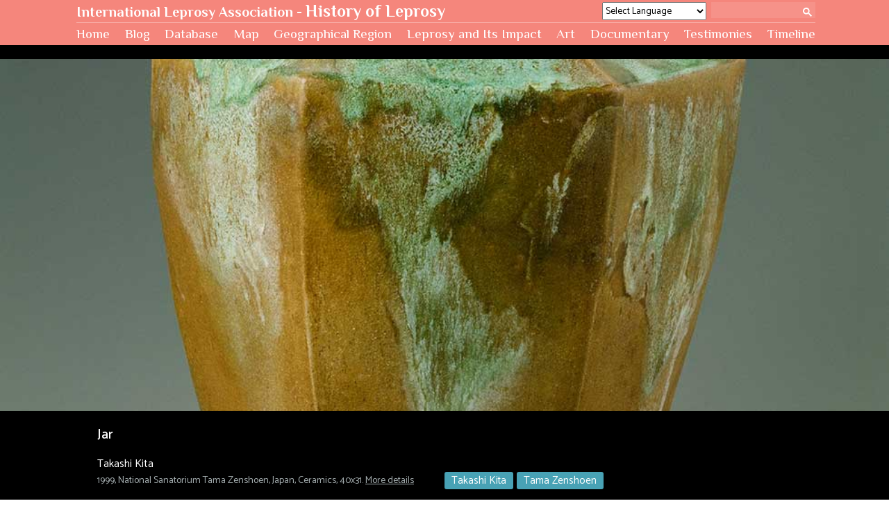

--- FILE ---
content_type: text/html; charset=UTF-8
request_url: https://leprosyhistory.org/art/database/artwork/image295
body_size: 27486
content:
<!DOCTYPE html>
<html lang="ja">
<head>
<!-- Google tag (gtag.js) -->
<script async src="https://www.googletagmanager.com/gtag/js?id=G-EV6LDQJFK6"></script>
<script>
  window.dataLayer = window.dataLayer || [];
  function gtag(){dataLayer.push(arguments);}
  gtag('js', new Date());

  gtag('config', 'G-EV6LDQJFK6');
</script>

	<meta charset="UTF-8">

	<!-- viewport -->
	<meta name="viewport" content="width=device-width, initial-scale=1.0">
	<meta name="format-detection" content="telephone=no">

	<title>Jar | International Leprosy Association - History of Leprosy</title>

	<!-- meta -->
	<meta name="keywords" content="History of Leprosy, Hansen's Disease, Art, Isolation, International Leprosy Association, Survivor Testimonies, Leprosy missionaries, Leprosy hospital, Archives, sanatorium, database">
	<meta name="description" content="Leprosy has been present since earliest times. People have not only suffered from leprosy, but they have also suffered because of the disease. These pages are about that history.">

	<!-- link -->
	<!-- link -->
	<link rel="stylesheet" href="../../../wp-content/themes/GPHL/css/reset.css">
	<link rel="stylesheet" href="../../../wp-content/themes/GPHL/css/layout.css">
	<link rel="stylesheet" href="../../../wp-content/themes/GPHL/css/parts.css">
	<link rel="stylesheet" href="../../../wp-content/themes/GPHL/css/page.css">
	<link rel="stylesheet" href="../../../wp-content/themes/GPHL/css/header.css">
	<link rel="stylesheet" href="../../../wp-content/themes/GPHL/css/footer.css">
	<link rel="stylesheet" href="../../../wp-content/themes/GPHL/css/sidebar.css">
	<link rel="stylesheet" href="../../../wp-content/themes/GPHL/css/lightbox.css">
	<link rel="stylesheet" href="../../../wp-content/themes/GPHL/css/jquery.bxslider.css">
	<link rel="stylesheet" href="../../../wp-content/themes/GPHL/css/style.css">

	<!-- fonts -->
	<link href='https://fonts.googleapis.com/css?family=Philosopher:400,700|Catamaran:300,400,500,600,700|Merriweather:300,400|Droid+Serif:400italic' rel='stylesheet' type='text/css'>

</head>
<body>


<header class="header hzi">
	<div class="container">
		<h1 class="hlogo">International Leprosy Association<span class="pc_only"> - </span><br class="tab_only"><strong>History of Leprosy</strong></h1>

<!-- GTranslate -->
<div class="translate">
<select onchange="doGTranslate(this);" class="notranslate" id="gtranslate_selector" aria-label="Website Language Selector"><option value="en|en">Select Language</option><option value="en|en">English</option><option value="en|zh-CN">简体中文</option><option value="en|zh-TW">繁體中文</option><option value="en|ja">日本語</option><option value="en|ko">한국어</option><option value="en|de">Deutsch</option><option value="en|fr">Français</option><option value="en|pt">Português</option><option value="en|ru">Русский</option><option value="en|id">Bahasa Indonesia</option><option value="en|ms">Bahasa Melayu</option><option value="en|en"></option><option value="en|af">Afrikaans</option><option value="en|so">Afsoomaali</option><option value="en|az">Azərbaycan dili</option><option value="en|jw">Basa Jawa</option><option value="en|su">Basa Sunda</option><option value="en|bs">Bosanski</option><option value="en|ca">Català</option><option value="en|ceb">Cebuano</option><option value="en|cs">Čeština‎</option><option value="en|ny">Chichewa</option><option value="en|co">Corsu</option><option value="en|cy">Cymraeg</option><option value="en|da">Dansk</option><option value="en|et">Eesti</option><option value="en|es">Español</option><option value="en|eo">Esperanto</option><option value="en|eu">Euskara</option><option value="en|tl">Filipino</option><option value="en|fy">Frysk</option><option value="en|ga">Gaelige</option><option value="en|gd">Gàidhlig</option><option value="en|gl">Galego</option><option value="en|ha">Harshen Hausa</option><option value="en|hmn">Hmong</option><option value="en|hr">Hrvatski</option><option value="en|ig">Igbo</option><option value="en|xh">isiXhosa</option><option value="en|is">Íslenska</option><option value="en|it">Italiano</option><option value="en|sw">Kiswahili</option><option value="en|ht">Kreyol ayisyen</option><option value="en|la">Latin</option><option value="en|lv">Latviešu valoda</option><option value="en|lb">Lëtzebuergesch</option><option value="en|lt">Lietuvių kalba</option><option value="en|hu">Magyar</option><option value="en|mg">Malagasy</option><option value="en|mt">Maltese</option><option value="en|nl">Nederlands</option><option value="en|no">Norsk bokmål</option><option value="en|uz">O‘zbekcha</option><option value="en|haw">Ōlelo Hawaiʻi</option><option value="en|pl">Polski</option><option value="en|ro">Română</option><option value="en|sm">Samoan</option><option value="en|st">Sesotho</option><option value="en|sn">Shona</option><option value="en|sq">Shqip</option><option value="en|sk">Slovenčina</option><option value="en|sl">Slovenščina</option><option value="en|fi">Suomi</option><option value="en|sv">Svenska</option><option value="en|mi">Te Reo Māori</option><option value="en|vi">Tiếng Việt</option><option value="en|tr">Türkçe</option><option value="en|yo">Yorùbá</option><option value="en|zu">Zulu</option><option value="en|el">Ελληνικά</option><option value="en|be">Беларуская мова</option><option value="en|bg">Български</option><option value="en|ky">Кыргызча</option><option value="en|kk">Қазақ тілі</option><option value="en|mk">Македонски јазик</option><option value="en|mn">Монгол</option><option value="en|sr">Српски језик</option><option value="en|tg">Тоҷикӣ</option><option value="en|uk">Українська</option><option value="en|hy">Հայերեն</option><option value="en|ka">ქართული</option><option value="en|yi">יידיש</option><option value="en|iw">עִבְרִית</option><option value="en|ur">اردو</option><option value="en|ar">العربية</option><option value="en|ps">پښتو</option><option value="en|sd">سنڌي</option><option value="en|fa">فارسی</option><option value="en|ku">كوردی‎</option><option value="en|ne">नेपाली</option><option value="en|mr">मराठी</option><option value="en|hi">हिन्दी</option><option value="en|bn">বাংলা</option><option value="en|pa">ਪੰਜਾਬੀ</option><option value="en|gu">ગુજરાતી</option><option value="en|ta">தமிழ்</option><option value="en|te">తెలుగు</option><option value="en|kn">ಕನ್ನಡ</option><option value="en|ml">മലയാളം</option><option value="en|si">සිංහල</option><option value="en|th">ไทย</option><option value="en|my">ဗမာစာ</option><option value="en|lo">ພາສາລາວ</option><option value="en|km">ភាសាខ្មែរ</option><option value="en|am">አማርኛ</option></select>
<style>
#goog-gt-tt {display:none !important;}
.goog-te-banner-frame {display:none !important;}
.goog-te-menu-value:hover {text-decoration:none !important;}
.goog-text-highlight {background-color:transparent !important;box-shadow:none !important;}
body {top:0 !important;}
#google_translate_element2 {display:none!important;}
</style>
<div id="google_translate_element2"></div>
<script>
function googleTranslateElementInit2() {new google.translate.TranslateElement({pageLanguage: 'en',autoDisplay: false}, 'google_translate_element2');}
</script><script src="//translate.google.com/translate_a/element.js?cb=googleTranslateElementInit2"></script>
<script>
function GTranslateGetCurrentLang() {var keyValue = document['cookie'].match('(^|;) ?googtrans=([^;]*)(;|$)');return keyValue ? keyValue[2].split('/')[2] : null;}
function GTranslateFireEvent(element,event){try{if(document.createEventObject){var evt=document.createEventObject();element.fireEvent('on'+event,evt)}else{var evt=document.createEvent('HTMLEvents');evt.initEvent(event,true,true);element.dispatchEvent(evt)}}catch(e){}}
function doGTranslate(lang_pair){if(lang_pair.value)lang_pair=lang_pair.value;if(lang_pair=='')return;var lang=lang_pair.split('|')[1];if(GTranslateGetCurrentLang() == null && lang == lang_pair.split('|')[0])return;var teCombo;var sel=document.getElementsByTagName('select');for(var i=0;i<sel.length;i++)if(sel[i].className.indexOf('goog-te-combo')!=-1){teCombo=sel[i];break;}if(document.getElementById('google_translate_element2')==null||document.getElementById('google_translate_element2').innerHTML.length==0||teCombo.length==0||teCombo.innerHTML.length==0){setTimeout(function(){doGTranslate(lang_pair)},500)}else{teCombo.value=lang;GTranslateFireEvent(teCombo,'change');GTranslateFireEvent(teCombo,'change')}}
</script>
</div>
<!-- end GTranslate -->

		<div class="search_box">
			<gcse:search></gcse:search>
		</div>
		<div class="gnav">
			<div class="menu-header_menu-container"><ul id="menu-header_menu" class="menu"><li id="menu-item-644" class="gnav_item menu-item menu-item-type-post_type menu-item-object-page menu-item-home menu-item-644"><a href="https://leprosyhistory.org/">Home</a></li>
<li id="menu-item-645" class="gnav_item menu-item menu-item-type-taxonomy menu-item-object-category menu-item-645"><a href="https://leprosyhistory.org/blog">Blog</a></li>
<li id="menu-item-646" class="gnav_item menu-item menu-item-type-post_type menu-item-object-page menu-item-646"><a href="https://leprosyhistory.org/database">Database</a></li>
<li id="menu-item-652" class="gnav_item menu-item menu-item-type-custom menu-item-object-custom menu-item-652"><a href="https://leprosyhistory.org/?id=main_map">Map</a></li>
<li id="menu-item-647" class="gnav_item menu-item menu-item-type-post_type menu-item-object-page menu-item-647"><a href="https://leprosyhistory.org/geographical_region">Geographical Region</a></li>
<li id="menu-item-648" class="gnav_item menu-item menu-item-type-post_type menu-item-object-page menu-item-648"><a href="https://leprosyhistory.org/impact">Leprosy and Its Impact</a></li>
<li id="menu-item-2913" class="gnav_item menu-item menu-item-type-custom menu-item-object-custom menu-item-2913"><a href="/art/">Art</a></li>
<li id="menu-item-2916" class="gnav_item menu-item menu-item-type-taxonomy menu-item-object-category menu-item-2916"><a href="https://leprosyhistory.org/documentary">Documentary</a></li>
<li id="menu-item-649" class="gnav_item menu-item menu-item-type-post_type menu-item-object-page menu-item-649"><a href="https://leprosyhistory.org/testimonies">Testimonies</a></li>
<li id="menu-item-3133" class="gnav_item menu-item menu-item-type-custom menu-item-object-custom menu-item-3133"><a href="/timeline/list.php">Timeline</a></li>
</ul></div>			<li class="gnav_item search_box sp_only">
<script>
(function() {
	var cx = '002613111018708661521:w2evxfsprji';
	var gcse = document.createElement('script');
	gcse.type = 'text/javascript';
	gcse.async = true;
	gcse.src = (document.location.protocol == 'https:' ? 'https:' : 'http:') +
	'//cse.google.com/cse.js?cx=' + cx;
	var s = document.getElementsByTagName('script')[0];
	s.parentNode.insertBefore(gcse, s);
})();
</script>
				<gcse:search></gcse:search>
			</li>


<!-- GTranslate -->
<li class="gnav_item sp_only">
<div class="translate_sp">
</script>
</div>
</li>
<!-- end GTranslate -->


		</div>
		<div class="btn_menu_sp"></div>
		<div class="btn_menu_close"></div>
	</div>
	<!-- [/container] -->
</header>
<!-- [/header] -->
<div id="change">
	<div class="container">
		<h1 class="hlogo">International Leprosy Association<span class="pc_only"> - </span><br class="tab_only"><strong>History of Leprosy</strong></h1>
		<div class="search_box">
			<gcse:search></gcse:search>
		</div>
		<ul class="gnav">
		<div class="menu-header_menu-container"><ul id="menu-header_menu-1" class="menu"><li class="gnav_item menu-item menu-item-type-post_type menu-item-object-page menu-item-home menu-item-644"><a href="https://leprosyhistory.org/">Home</a></li>
<li class="gnav_item menu-item menu-item-type-taxonomy menu-item-object-category menu-item-645"><a href="https://leprosyhistory.org/blog">Blog</a></li>
<li class="gnav_item menu-item menu-item-type-post_type menu-item-object-page menu-item-646"><a href="https://leprosyhistory.org/database">Database</a></li>
<li class="gnav_item menu-item menu-item-type-custom menu-item-object-custom menu-item-652"><a href="https://leprosyhistory.org/?id=main_map">Map</a></li>
<li class="gnav_item menu-item menu-item-type-post_type menu-item-object-page menu-item-647"><a href="https://leprosyhistory.org/geographical_region">Geographical Region</a></li>
<li class="gnav_item menu-item menu-item-type-post_type menu-item-object-page menu-item-648"><a href="https://leprosyhistory.org/impact">Leprosy and Its Impact</a></li>
<li class="gnav_item menu-item menu-item-type-custom menu-item-object-custom menu-item-2913"><a href="/art/">Art</a></li>
<li class="gnav_item menu-item menu-item-type-taxonomy menu-item-object-category menu-item-2916"><a href="https://leprosyhistory.org/documentary">Documentary</a></li>
<li class="gnav_item menu-item menu-item-type-post_type menu-item-object-page menu-item-649"><a href="https://leprosyhistory.org/testimonies">Testimonies</a></li>
<li class="gnav_item menu-item menu-item-type-custom menu-item-object-custom menu-item-3133"><a href="/timeline/list.php">Timeline</a></li>
</ul></div>		</ul>
	</div>
</div>

<div class="main_view">
	<div class="art_keyvisual">
		<div class="art_keyvisual_details">
			<div class="art_keyvisual_details_images">
				<div class="item_gridarea">
					<div class="item_gridarea_inner"></div>
										<a href="https://leprosyhistory.org/img_db/artwork/tama_ceramicart_a02.jpg" data-lightbox="keyvisual"><img src="https://leprosyhistory.org/img_db/artwork/tama_ceramicart_a02.jpg" alt=""></a>
									</div>
			</div>
			<!-- [/art_keyvisual_details_images] -->
			<div class="art_keyvisual_details_contents">
				<div class="container">
					<h1 class="item_title">
						Jar
					</h1>
					<p class="item_artist">
						
					</p>
					<div class="item_upper">
						<div class="item_artist">
							<a href="../../../art/database/artist27">Takashi Kita</a>
						</div>
					</div>
					<div class="item_lower">
						<div class="item_todetail">
							1999, National Sanatorium Tama Zenshoen, Japan, Ceramics, 40x31.
														<span class="item_accordionbig_trigger">More details</span>
													</div>
						<div class="item_tags">
																			<a href="../../../art/database/list_art/thumbnail?artist=27">Takashi Kita</a>
																			<a href="../../../art/database/list_art/thumbnail?tag=Tama%20Zenshoen">Tama Zenshoen</a>
												</div>
					</div>
				</div>
				<!-- [/container] -->
			</div>
			<!-- [/art_keyvisual_details_contents] -->
		</div>
		<!-- [/art_keyvisual_images] -->
	</div>
	<!-- [/art_keyvisual] -->
</div>
<!-- [/main_view] -->


<div class="wrap">

	<div class="art_detail_description">
		<div class="container">
			<div class="item_text">
				
			</div>
			<div class="item_trigger">
				<span></span>
			</div>
		</div>
		<!-- [/container] -->
	</div>
	<!-- [/art_detail_description] -->

		<div class="art_detail_works">
		<dl class="container">
			<dt class="art_detail_works_head">
				Other works by this artist
			</dt>
			<!-- [/art_detail_works_head] -->
			<dd class="art_detail_works_body">
				<ul class="item_slides js_slider_works">
									<li class="item_slide">
												<a href="../../../art/database/artwork/image285">
													<img src="https://leprosyhistory.org/img_db/artwork/tama_04-1-s2.jpg" alt="" width="156">
						</a>
					</li>
									<li class="item_slide">
												<a href="../../../art/database/artwork/image294">
													<img src="https://leprosyhistory.org/img_db/artwork/tama_ceramicart_a01-s2.jpg" alt="" width="156">
						</a>
					</li>
									<li class="item_slide">
												<a href="../../../art/database/artwork/image296">
													<img src="https://leprosyhistory.org/img_db/artwork/tama_ceramicart_a03-s2.jpg" alt="" width="156">
						</a>
					</li>
									<li class="item_slide">
												<a href="../../../art/database/artwork/image297">
													<img src="https://leprosyhistory.org/img_db/artwork/tama_ceramicart_a11-s2.jpg" alt="" width="156">
						</a>
					</li>
									<li class="item_slide">
												<a href="../../../art/database/artwork/image298">
													<img src="https://leprosyhistory.org/img_db/artwork/tama_ceramicart_a53-s2.jpg" alt="" width="156">
						</a>
					</li>
									<li class="item_slide">
												<a href="../../../art/database/artwork/image299">
													<img src="https://leprosyhistory.org/img_db/artwork/tama_ceramicart_a56-s2.jpg" alt="" width="156">
						</a>
					</li>
									<li class="item_slide">
												<a href="../../../art/database/artwork/image291">
													<img src="https://leprosyhistory.org/img_db/artwork/tama_10_kaki-s2.jpg" alt="" width="156">
						</a>
					</li>
									<li class="item_slide">
												<a href="../../../art/database/artwork/image300">
													<img src="https://leprosyhistory.org/img_db/artwork/tama_ceramicart_a57-s2.jpg" alt="" width="156">
						</a>
					</li>
								</ul>
			</dd>
			<!-- [/art_detail_works_body] -->
		</dl>
		<!-- [/container] -->
	</div>
	<!-- [/art_detail_works] -->
	
	<div class="container">
				<dl class="art_detail_status">
			<dt class="art_detail_status_head">
				Details
			</dt>
			<!-- [/art_detail_status_head] -->
			<dd class="art_detail_status_body">
				<div class="item_status">
					<div class="item_column_left">
						<table>
														<tr>
								<th>
									Title
								</th>
								<td>
									Jar
								</td>
							</tr>
																					<tr>
								<th>
									Title<span>(Original language)</span>
								</th>
								<td>
									六面壺「滝」
								</td>
							</tr>
																					<tr>
								<th>
									Year
								</th>
								<td>
									1999
								</td>
							</tr>
																					<tr>
								<th>
									Country
								</th>
								<td>
									Japan
								</td>
							</tr>
																					<tr>
								<th>
									Location
								</th>
								<td>
									National Sanatorium Tama Zenshoen
								</td>
							</tr>
																					<tr>
								<th>
									Genre
								</th>
								<td>
									Ceramics
								</td>
							</tr>
																					<tr>
								<th>
									Material
								</th>
								<td>
									Ceramics
								</td>
							</tr>
																					<tr>
								<th>
									Size
								</th>
								<td>
									40x31
								</td>
							</tr>
																											</table>
					</div>
					<div class="item_column_right">
						<table>
																												<tr>
								<th>
									Copyright
								</th>
								<td>
									Takashi Kita
								</td>
							</tr>
																				</table>
					</div>
				</div>
				<div class="item_recommends">
									<a href="https://leprosyhistory.org/img_db/artwork/takayama_kita_sasaki_fujitakie.jpg" data-lightbox="images" data-title="">
						<img src="https://leprosyhistory.org/img_db/artwork/takayama_kita_sasaki_fujitakie.jpg" alt="" width="140">
					</a>
								</div>
			</dd>
			<!-- [/art_detail_status_body] -->
		</dl>
		<!-- [/art_detail_status] -->
				<div class="art_detail_back">
			<a href="javascript:history.back();">Go back to previous page.</a>
		</div>
		<!-- [/art_detail_back] -->
	</div>
	<!-- [/container] -->


	<div class="art_loading"></div>
	<!-- [/art_loading] -->


	<a href="#" class="btn_pageTop skin_double"></a>
	<a href="javascript:history.back();" class="btn_pageTop"></a>
</div>
<!-- [/wrap] -->



<div class="fixed-cover">
	<footer class="footer">

		<div class="sitemap">
			<div class="container">
				<ul class="smp_list">
				<div class="menu-site-map-container"><ul id="menu-site-map" class="menu"><li id="menu-item-1805" class="menu-item menu-item-type-post_type menu-item-object-page menu-item-home menu-item-has-children menu-item-1805"><a href="https://leprosyhistory.org/">Home</a>
<ul class="sub-menu">
	<li id="menu-item-1806" class="menu-item menu-item-type-custom menu-item-object-custom menu-item-1806"><a href="https://leprosyhistory.org/?id=main_map">Map</a></li>
</ul>
</li>
<li id="menu-item-653" class="menu-item menu-item-type-taxonomy menu-item-object-category menu-item-has-children menu-item-653"><a href="https://leprosyhistory.org/blog">Blog</a>
<ul class="sub-menu">
	<li id="menu-item-667" class="menu-item menu-item-type-taxonomy menu-item-object-category menu-item-667"><a href="https://leprosyhistory.org/blog/new">What&#8217;s New</a></li>
	<li id="menu-item-666" class="menu-item menu-item-type-taxonomy menu-item-object-category menu-item-666"><a href="https://leprosyhistory.org/blog/cotton">Cotton Gloves</a></li>
	<li id="menu-item-931" class="menu-item menu-item-type-taxonomy menu-item-object-category menu-item-931"><a href="https://leprosyhistory.org/blog/armadillo">The Armadillo&#8217;s Notebook</a></li>
</ul>
</li>
<li id="menu-item-1500" class="menu-item menu-item-type-post_type menu-item-object-page menu-item-has-children menu-item-1500"><a href="https://leprosyhistory.org/database">Database</a>
<ul class="sub-menu">
	<li id="menu-item-1797" class="menu-item menu-item-type-custom menu-item-object-custom menu-item-1797"><a href="https://leprosyhistory.org/database/?aorp=1">Archive</a></li>
	<li id="menu-item-1798" class="menu-item menu-item-type-custom menu-item-object-custom menu-item-1798"><a href="https://leprosyhistory.org/database/?aorp=2">Person</a></li>
</ul>
</li>
<li id="menu-item-654" class="menu-item menu-item-type-post_type menu-item-object-page menu-item-has-children menu-item-654"><a href="https://leprosyhistory.org/geographical_region">Geographical Region</a>
<ul class="sub-menu">
	<li id="menu-item-671" class="menu-item menu-item-type-post_type menu-item-object-page menu-item-671"><a href="https://leprosyhistory.org/geographical_region/world">World</a></li>
	<li id="menu-item-668" class="menu-item menu-item-type-post_type menu-item-object-page menu-item-668"><a href="https://leprosyhistory.org/geographical_region/area">Area</a></li>
	<li id="menu-item-669" class="menu-item menu-item-type-post_type menu-item-object-page menu-item-669"><a href="https://leprosyhistory.org/geographical_region/country">Country</a></li>
	<li id="menu-item-670" class="menu-item menu-item-type-post_type menu-item-object-page menu-item-670"><a href="https://leprosyhistory.org/geographical_region/site">Site</a></li>
</ul>
</li>
<li id="menu-item-655" class="menu-item menu-item-type-post_type menu-item-object-page menu-item-655"><a href="https://leprosyhistory.org/impact">Leprosy and Its Impact</a></li>
<li id="menu-item-2914" class="menu-item menu-item-type-custom menu-item-object-custom menu-item-has-children menu-item-2914"><a href="/art/">Art</a>
<ul class="sub-menu">
	<li id="menu-item-2915" class="menu-item menu-item-type-custom menu-item-object-custom menu-item-2915"><a href="/art/database/list_art/thumbnail">Art</a></li>
	<li id="menu-item-2936" class="menu-item menu-item-type-custom menu-item-object-custom menu-item-2936"><a href="/art/database/list_artist/">Artist</a></li>
</ul>
</li>
<li id="menu-item-2937" class="menu-item menu-item-type-taxonomy menu-item-object-category menu-item-2937"><a href="https://leprosyhistory.org/documentary">Documentary</a></li>
<li id="menu-item-1499" class="menu-item menu-item-type-post_type menu-item-object-page menu-item-has-children menu-item-1499"><a href="https://leprosyhistory.org/testimonies">Testimonies</a>
<ul class="sub-menu">
	<li id="menu-item-1799" class="menu-item menu-item-type-custom menu-item-object-custom menu-item-1799"><a href="https://leprosyhistory.org/testimonies">Africa</a></li>
	<li id="menu-item-1801" class="menu-item menu-item-type-custom menu-item-object-custom menu-item-1801"><a href="https://leprosyhistory.org/testimonies">The Americas</a></li>
	<li id="menu-item-1800" class="menu-item menu-item-type-custom menu-item-object-custom menu-item-1800"><a href="https://leprosyhistory.org/testimonies">Europe</a></li>
	<li id="menu-item-1802" class="menu-item menu-item-type-custom menu-item-object-custom menu-item-1802"><a href="https://leprosyhistory.org/testimonies">South-East Asia</a></li>
	<li id="menu-item-1803" class="menu-item menu-item-type-custom menu-item-object-custom menu-item-1803"><a href="https://leprosyhistory.org/testimonies">Western Pacific</a></li>
</ul>
</li>
<li id="menu-item-3134" class="menu-item menu-item-type-custom menu-item-object-custom menu-item-has-children menu-item-3134"><a href="/timeline/list.php">Timeline</a>
<ul class="sub-menu">
	<li id="menu-item-939" class="menu-item menu-item-type-custom menu-item-object-custom menu-item-939"><a href="/timeline/list.php">Timeline (List)</a></li>
	<li id="menu-item-940" class="menu-item menu-item-type-post_type menu-item-object-page menu-item-940"><a href="https://leprosyhistory.org/timeline">Timeline (Graphical)</a></li>
</ul>
</li>
</ul></div>				</ul>
			</div>
			<!-- [/container] -->
		</div>
		<!-- [/sitemap] -->

		<address>
			<div class="container">
			<ul>
				<div class="menu-footer-container"><ul id="menu-footer" class="menu"><li id="menu-item-147" class="link menu-item menu-item-type-post_type menu-item-object-page menu-item-147"><a href="https://leprosyhistory.org/about">About this site</a></li>
<li id="menu-item-148" class="link menu-item menu-item-type-post_type menu-item-object-page menu-item-148"><a href="https://leprosyhistory.org/contact">Contact Us</a></li>
</ul></div>			</ul>
				<p class="copy">Copyright &copy; 2000-2026 ILA &amp; SHF All Rights Reserved.</p>
			</div>
			<!-- [/container] -->
		</address>
		<!-- [/address] -->

		<div class="sponsor">
			<div class="container">
				<ul class="spsr_list">
					<li><a href="https://www.internationalleprosyassociation.org/" target="_blank"><img src="https://leprosyhistory.org/wp-content/themes/GPHL/img/pc/common/logo_lia.png" height="40" width="230" alt="International Leprosy Association"></a></li>
					<li><a href="https://www.shf.or.jp/?lang=en" target="_blank"><img src="https://leprosyhistory.org/wp-content/themes/GPHL/img/pc/common/logo_shf.png" height="35" width="108" alt="Sasakawa Health Foundation"></a></li>
					<li><a href="https://www.nippon-foundation.or.jp/en/" target="_blank"><img src="https://leprosyhistory.org/wp-content/themes/GPHL/img/pc/common/logo_tnf.png" height="50" width="47" alt="THE NIPPON FOUNDATION"></a></li>
				</ul>
			</div>
				<!-- [/container] -->
		</div>
		<!-- [/sponsor] -->

	</footer>
	<!-- [/footer] -->
</div>
<!-- [/fixed-cover] -->

	<script type="text/javascript" src="../../../wp-content/themes/GPHL/js/lib/common.js"></script>
	<script type="text/javascript" src="../../../wp-content/themes/GPHL/js/lib/jquery.bgswitcher.js"></script>
	<script type="text/javascript" src="../../../wp-content/themes/GPHL/js/lib/lightbox.js"></script>
	<script type="text/javascript" src="../../../wp-content/themes/GPHL/js/lib/followscrolling.js"></script>
	<script type="text/javascript" src="../../../wp-content/themes/GPHL/js/lib/jquery.bxslider.js"></script>
	<script type="text/javascript" src="../../../wp-content/themes/GPHL/js/lib/jQueryAutoHeight.js"></script>
	<script type="text/javascript" src="../../../wp-content/themes/GPHL/js/common.js"></script>
</body>
</html>

--- FILE ---
content_type: text/css
request_url: https://leprosyhistory.org/wp-content/themes/GPHL/css/parts.css
body_size: 22914
content:
@charset "UTF-8";
/* ----------------------------------------
	parts
---------------------------------------- */
.posRz {
  position: relative !important;
  z-index: -1 !important;
}

/* fixed */
.fixed {
  display: block;
  width: 100%;
  height: 100%;
  position: fixed;
  left: 0;
  z-index: 0;
}
.fixed:first-child {
  top: 115px;
}
.fixed:nth-child(2) {
  height: 236px;
  bottom: 0px;
}

.fixed-cover {
  background-color: #fff;
  position: relative;
  z-index: 1;
}

@media screen and (max-width: 890px) {
  .fixed {
    position: relative;
    top: auto;
    bottom: auto;
  }
  .fixed:first-child {
    top: auto;
    bottom: auto;
  }
  .fixed:nth-child(2) {
    height: auto;
    top: auto;
    bottom: auto;
  }
}
/* Clearfix */
.clearfix:after {
  content: "";
  display: block;
  clear: both;
}

/*  PageTOP */
.btn_pageTop {
  display: none;
  background: #e6e6e6 url("../img/pc/common/arrow_totop.png") center center no-repeat;
  width: 50px;
  height: 50px;
  position: fixed;
  bottom: 50px;
  right: 50px;
  z-index: 999;
  -moz-border-radius: 5px;
  -webkit-border-radius: 5px;
  border-radius: 5px;
  opacity: 0.5;
}
.btn_pageTop.skin_double {
  -webkit-transform: translateY(-103%);
  -ms-transform: translateY(-103%);
  -o-transform: translateY(-103%);
  transform: translateY(-103%);
}
.btn_pageTop.skin_double + .btn_pageTop {
  background-image: url(../img/pc/common/arrow_totop_back.png);
}

@media screen and (max-width: 890px) {
  .btn_pageTop {
    right: 3%;
    bottom: 25px;
  }
}

@media print{
	.btn_pageTop {
		opacity: 0;
	}
}

/* Pager */
.wp-pagenavi {
  margin-top: 50px;
}
.wp-pagenavi span, .wp-pagenavi a {
  display: inline-block;
  -moz-box-sizing: border-box;
  -webkit-box-sizing: border-box;
  box-sizing: border-box;
  min-width: 27px;
  height: 27px;
  padding: 1px 5px 3px !important;
  margin-left: 2px;
  margin-right: 2px;
  border: 1px solid #bfbfbf;
  color: #000!important;
  font-size: 16px;
  text-align: center;
  vertical-align: middle;
}
.wp-pagenavi span:hover, .wp-pagenavi a:hover {
  text-decoration: none;
  border-color: #000;
}
.wp-pagenavi .pages {
  width: auto;
}
.wp-pagenavi .first {
  width: 70px;
  padding-left: 10px;
  text-align: left;
}
.wp-pagenavi .last {
  width: 70px;
  padding-right: 10px;
  text-align: right;
}
.wp-pagenavi .current {
  border-color: #000;
}

@media screen and (max-width: 890px) {
  .wp-pagenavi {
    text-align: center;
  }
  .wp-pagenavi .first, .wp-pagenavi .last {
    width: 20%;
  }
}
/* Common */
.main_contents_inner {
  color: #333;
}
.main_contents_inner h1 {
  font-size: 34px;
  font-weight: 500;
  margin-bottom: 40px;
  margin-top: 40px;
  line-height: 1;
  padding-top: 0.25em;
  padding-bottom: 0.25em;
}
.main_contents_inner h2 {
  font-size: 24px;
  font-weight: 400;
  margin-bottom: 27px;
  margin-top: 31px;
}
.main_contents_inner h3 {
  font-size: 22px;
  font-weight: 400;
  margin-bottom: 22px;
  margin-top: 28px;
}
.main_contents_inner h4 {
  font-size: 20px;
  font-weight: 400;
  margin-bottom: 19px;
  margin-top: 25px;
}
.main_contents_inner h5 {
  font-size: 18px;
  font-weight: 400;
  margin-bottom: 15px;
  margin-top: 22px;
}
.main_contents_inner h6 {
  font-size: 16px;
  font-weight: 400;
  margin-bottom: 10px;
  margin-top: 19px;
  border-bottom: 1px solid #ccc;
}
.main_contents_inner p {
  font-size: 16px;
  overflow: hidden;
}
.main_contents_inner p + p,
.main_contents_inner .wp-caption + p {
  margin-top: 11px;
}
.main_contents_inner > img {
  margin-top: 50px;
  margin-bottom: 50px;
}

.fwN {
  font-weight: 400 !important;
}

.fwM {
  font-weight: 500 !important;
}

.fwS {
  font-weight: 600 !important;
}

.fwB {
  font-weight: 700 !important;
}

@media screen and (max-width: 890px) {
  .database table.cont_text {
    font-size: 14px;
  }
  .database .cont_table {
    float: none;
    width: 100%;
    font-size: 14px;
  }
  .main_contents iframe {
	width: 100%;
  }
  .main_contents_inner h1 {
    font-size: 25px;
    margin-bottom: 0.5em;
    margin-top: 0.5em;
  }
  .main_contents_inner h2 {
    font-size: 22px;
    margin-bottom: 0.5em;
    margin-top: 0.5em;
  }
  .main_contents_inner h3 {
    font-size: 20px;
    margin-bottom: 0.5em;
    margin-top: 0.5em;
  }
  .main_contents_inner h4 {
    font-size: 18px;
    margin-bottom: 0.5em;
    margin-top: 0.5em;
  }
  .main_contents_inner h5 {
    font-size: 16px;
    margin-bottom: 0.5em;
    margin-top: 0.5em;
  }
  .main_contents_inner h6 {
    font-size: 14px;
    margin-bottom: 0.5em;
    margin-top: 0.5em;
    border-bottom: 1px solid #ccc;
  }
  .main_contents_inner p,
   {
    font-size: 14px;
  }
  .main_contents_inner p:first-child img {
    margin-top: 0;
  }
  .main_contents_inner p:last-child img {
    margin-bottom: 0;
  }
  .main_contents_inner > img {
    display: block;
    margin-top: 25px;
    margin-bottom: 25px;
    margin-left: auto;
    margin-right: auto;
  }
}
/* form */
select {
  font-family: 'Catamaran';
  cursor: pointer;
}

button {
  font-family: 'Catamaran';
  cursor: pointer;
}

input[type="radio"], input[type="checkbox"] {
  cursor: pointer;
  vertical-align: middle;
}

input[type="radio"] + span, input[type="checkbox"] + span {
  cursor: pointer;
  vertical-align: text-bottom;
}

.top .selects select {
  -moz-appearance: none;
  -webkit-appearance: none;
  appearance: none;
  border-radius: 0;
  border: 0;
  margin: 0;
  padding: 0 7px;
  padding-top: 2px;
  background: #fff;
  vertical-align: sub;
  letter-spacing: 0px;
  color: #000;
  font-size: 15px;
  font-family: 'Catamaran';
  width: 130%;
  position: relative;
}
.top .selects {
  position: relative;
  display: block;
  width: 100%;
  overflow: hidden;
}
.top .selects:after {
  content: '';
  display: block;
  color: #000;
  font-size: 10px;
  width: 12px;
  height: 10px;
  text-align: center;
  line-height: 22px;
  position: absolute;
  top: 50%;
  right: 5px;
  margin-top: -6px;
  pointer-events: none;
  background: url(../img/common/pulldown.png) center center no-repeat;
}
.top .main_map .selects:after {
  top:12px;
}
.top .mmp_browse select {
  margin: 0;
  padding: 0 7px;
  vertical-align: middle;
  letter-spacing: 0px;
  width: 130%;
}
.top .mmp_browse .selects {
  width: 400px;
  font-size: 15px;
}
.top input[type="text"] {
  -moz-appearance: none;
  -webkit-appearance: none;
  appearance: none;
  border-radius: 0;
  border: 0;
  margin: 0;
  padding: 3px 4px 3px 4px;
  margin-top: 2px;
  background: #fff;
  vertical-align: middle;
  font-size: inherit;
  color: #000;
  font-size: 13px;
  width: 100%;
  -webkit-box-sizing: border-box;
  -moz-box-sizing: border-box;
  box-sizing: border-box;
}
.top button {
  -moz-appearance: none;
  -webkit-appearance: none;
  appearance: none;
  border-radius: 0;
  border: 0;
  margin: 0;
  margin-top: 15px;
  margin-bottom: 10px;
  padding: 3px 2px 1px;
  letter-spacing: 0;
  background: #666;
  vertical-align: middle;
  font-size: inherit;
  color: #fff;
  font-size: 16px;
  width: 70px;
  line-height: 1;
  font-size: content-box;
  -moz-border-radius: 5px;
  -webkit-border-radius: 5px;
  border-radius: 5px;
}
.top button:focus {
  outline: none;
  box-shadow: 0 0 3pt 1pt #ddd;
}
.top .mv_database form button + p {
  margin-top: 0px;
}

@media screen and (max-width: 890px) {
  .top .selects select {
    width: 130%;
  }
  .top .selects {
    width: 100%;
  }
  .top .mmp_browse .selects {
    width: 100%;
  }
  .top input[type="text"] {
    -moz-box-sizing: border-box;
    -webkit-box-sizing: border-box;
    box-sizing: border-box;
    width: 100%;
    margin-right: 20px;
  }
  .top button {
    float: left;
    font-size: 16px;
    margin-top: 8px;
    margin-bottom: 2px;
  }
  .top .mv_database form button + p {
    margin-top: 16px;
  }
}
/* btn_menu_sp */
.btn_menu_sp {
  display: none;
}

@media screen and (max-width: 890px) {
  .btn_menu_sp {
    display: block;
  }
}
/*  Quotes
------------------------------- */
.fadeOut {
  opacity: 0;
}

.mv_quotes .mv_quotes_inner {
  -moz-transition: 1s;
  -o-transition: 1s;
  -webkit-transition: 1s;
  transition: 1s;
}


/*  translate
------------------------------- */
.translate {
  position: absolute;
  top: 3px;
  right: 173px;
  width: 150px; 
}
.translate select{
  width: 150px !important;
}
.gnav_item, .translate_sp, li.sp_only {
  display: none;
}

@media screen and (max-width: 999px) {
  .translate {
    display: block;
    top: 10px;
    right: 50px;
    width: 120px; 
  }
  .translate select{
    width: 120px !important;
  }
  li.sp_only {
    display: block;
  }
  .translate_sp {
    display: block;
    background-color: rgba(0, 0, 0, 0.85);
    width: 100%;
    padding: 6px 10px 6px;
    line-height: 1;
    letter-spacing: -0.4px;
    position: relative;
    top: 0;
    right: 0;
  }
  .translate_sp select {
    width: 50% !important;
  }
  .translate_sp > div {
    margin-right: 70px;
  }
}


/*  google custom search
------------------------------- */
.search_box {
  position: absolute;
  top: 3px;
  right: 16px;
}
.search_box table.gsc-search-box {
  width: 150px;
  position: relative;
}
.search_box .gsib_a {
  padding: 0;
  padding-top: 3px;
}
.search_box .gsc-input {
  width: 100% !important;
  background-color: #f69289 !important;
  margin: 0 !important;
  padding: 0px !important;
  border: none !important;
  opacity: 1 !important;
  color: #fff !important;
  font-size: 13px !important;
  font-weight: lighter !important;
  text-indent: 5px !important;
  vertical-align: baseline !important;;
}
.search_box .gsc-input:focus {
  outline: 0;
  border: none;
  box-shadow: none;
}
.search_box .gsc-control-cse {
  border-color: inherit;
  background-color: inherit;
}
.search_box .cse .gsc-control-cse, .search_box .gsc-control-cse {
  background-color: inherit;
  border: none;
  padding: 0;
}
.search_box td.gsc-search-button {
  width: auto;
  background-color: #f69289 !important;
  position: relative;
  right: 0;
  top: 0;
  padding-right: 3px;
}
.search_box .gsc-search-button .gsc-search-button-v2:focus {
  outline: none;
  border: none;
  box-shadow: none;
}
.search_box button.gsc-search-button, .search_box button.gsc-search-button:hover, .search_box button.gsc-search-button:focus {
  border: none;
  background-color: transparent;
  background-image: none;
  filter: none;
}
.search_box .cse .gsc-search-button button.gsc-search-button-v2, .search_box button.gsc-search-button-v2 {
  width: 18px;
  height: 18px;
  padding: 0;
  min-width: 13px;
  margin-top: 5px;
  margin-bottom: 0px;
  vertical-align: middle;
}
.search_box .gsst_a {
  display: none;
}
.search_box .gsc-search-box-tools .gsc-search-box .gsc-input {
  background-image: none !important;
}
.search_box .gsc-input-box {
  border: none !important;
  box-shadow: none !important;
  background: inherit !important;
  height: 22px !important;
}
.search_box ::placeholder {
  color: #fff;
  font-size: 11px !important;
}

@media screen and (max-width: 999px) {
  .search_box {
    display: none;
  }
  .search_box .gsc-input {
    color: #000 !important;
  }

  .gnav_item.search_box {
    display: block;
    background-color: rgba(0, 0, 0, 0.85);
    width: 100%;
    padding: 10px 10px 6px;
    line-height: 1;
    letter-spacing: -0.4px;
    position: relative;
    top: 0;
    right: 0;
  }
  .gnav_item.search_box table.gsc-search-box {
    width: 100%;
  }
  .gnav_item.search_box > div {
    margin-right: 70px;
  }
  .gnav_item.search_box .gsc-input {
    opacity: 1 !important;
    background-color: white !important;
  }

  .search_box td.gsc-search-button {
    background-color: #fff !important;
  }

  .search_box ::placeholder {
    color: #999;
  }
}
/*  Tag
------------------------------- */
.tag_area {
  clear: both;
  margin-top: 50px;
  border-top: 1px solid #ccc;
  padding-top: 20px;
  vertical-align: middle;
}
.tag_area a {
  color: inherit;
}
.tag_area:before {
  content: url(../img/pc/common/tag.png);
  display: inline-block;
  height: 27px;
  vertical-align: middle;
}
.tag_area .tag {
  margin-left: 2px;
}
.tag_area .tag + .tag {
  margin-left: 0;
}
.tag_area .tag + .tag:before {
  content: ', ';
  display: inline;
  margin-right: 6px;
}

/* ----------------------------------------
	adjusts
---------------------------------------- */
/* responsive */
.pc_only {
  display: block;
}

.tab_only {
  display: none;
}

.sp_only {
  display: none;
}

br.pc_only,
a.pc_only,
span.pc_only {
  display: inline;
}

br.tab_only,
a.tab_only,
span.tab_only,
br.sp_only,
a.sp_only,
span.sp_only {
  display: none;
}

@media screen and (max-width: 999px) {
  .pc_only {
    display: none;
  }

  .tab_only {
    display: block;
  }

  br.pc_only,
  a.pc_only,
  span.pc_only {
    display: none;
  }

  br.tab_only,
  a.tab_only,
  span.tab_only {
    display: inline;
  }
}
@media screen and (max-width: 890px) {
  .sp_only {
    display: block;
  }

  br.sp_only,
  a.sp_only,
  span.sp_only {
    display: inline;
  }
}
.mt0 {
  margin-top: 0px !important;
}

.mt10 {
  margin-top: 10px !important;
}

.mt20 {
  margin-top: 20px !important;
}

.mt30 {
  margin-top: 30px !important;
}

.mt40 {
  margin-top: 40px !important;
}

.mt50 {
  margin-top: 50px !important;
}

.mt9 {
  margin-top: 9px !important;
}

.mt2 {
  margin-top: 2px !important;
}

.mt60 {
  margin-top: 60px !important;
}

.mb26 {
  margin-bottom: 26px !important;
}

.mb15 {
  margin-bottom: 15px !important;
}

.mb20 {
  margin-bottom: 20px !important;
}

.mb40 {
  margin-bottom: 40px !important;
}

.ml10 {
  margin-left: 10px !important;
}

@media screen and (max-width: 890px) {
  .mt10 {
    margin-top: 5px !important;
  }

  .mt20 {
    margin-top: 10px !important;
  }

  .mt30 {
    margin-top: 15px !important;
  }

  .mt40 {
    margin-top: 20px !important;
  }

  .mt50 {
    margin-top: 25px !important;
  }

  .mt60 {
    margin-top: 30px !important;
  }

  .t0im {
    top: 0 !important;
  }
}


/* ---------------------------------------------
*   slick
--------------------------------------------- */
.slick-slider
{
  position: relative;

  display: block;
  box-sizing: border-box;

  -webkit-user-select: none;
  -moz-user-select: none;
  -ms-user-select: none;
  user-select: none;

  -webkit-touch-callout: none;
  -khtml-user-select: none;
  -ms-touch-action: pan-y;
  touch-action: pan-y;
  -webkit-tap-highlight-color: transparent;
}

.slick-list
{
  position: relative;

  display: block;
  overflow: hidden;

  margin: 0;
  padding: 0;
}
.slick-list:focus
{
  outline: none;
}
.slick-list.dragging
{
  cursor: pointer;
  cursor: hand;
}

.slick-slider .slick-track,
.slick-slider .slick-list
{
  -webkit-transform: translate3d(0, 0, 0);
  -moz-transform: translate3d(0, 0, 0);
  -ms-transform: translate3d(0, 0, 0);
  -o-transform: translate3d(0, 0, 0);
  transform: translate3d(0, 0, 0);
}

.slick-track
{
  position: relative;
  top: 0;
  left: 0;

  display: block;
}
.slick-track:before,
.slick-track:after
{
  display: table;

  content: '';
}
.slick-track:after
{
  clear: both;
}
.slick-loading .slick-track
{
  visibility: hidden;
}

.slick-slide
{
  display: none;
  float: left;

  height: 100%;
  min-height: 1px;
}
[dir='rtl'] .slick-slide
{
  float: right;
}
.slick-slide img
{
  display: block;
}
.slick-slide.slick-loading img
{
  display: none;
}
.slick-slide.dragging img
{
  pointer-events: none;
}
.slick-initialized .slick-slide
{
  display: block;
}
.slick-loading .slick-slide
{
  visibility: hidden;
}
.slick-vertical .slick-slide
{
  display: block;

  height: auto;

  border: 1px solid transparent;
}
.slick-arrow.slick-hidden {
  display: none;
}

@charset 'UTF-8';
/* Slider */
.slick-loading .slick-list
{
  background: #fff url('../img/slick/ajax-loader.gif') center center no-repeat;
}

/* Icons */
@font-face
{
  font-family: 'slick';
  font-weight: normal;
  font-style: normal;

  src: url('../img/slick/fonts/slick.eot');
  src: url('../img/slick/fonts/slick.eot?#iefix') format('embedded-opentype'), url('../img/slick/fonts/slick.woff') format('woff'), url('../img/slick/fonts/slick.ttf') format('truetype'), url('../img/slick/fonts/slick.svg#slick') format('svg');
}
/* Arrows */
.slick-prev,
.slick-next
{
  font-size: 0;
  line-height: 0;

  position: absolute;
  top: 50%;

  display: block;

  width: 20px;
  height: 20px;
  padding: 0;
  -webkit-transform: translate(0, -50%);
  -ms-transform: translate(0, -50%);
  transform: translate(0, -50%);

  cursor: pointer;

  color: transparent;
  border: none;
  outline: none;
  background: transparent;
}
.slick-prev:hover,
.slick-next:hover,
{
  color: transparent;
  outline: none;
  background: transparent;
}
.slick-prev:hover:before,
.slick-next:hover:before,
{
  opacity: 1;
}
.slick-prev.slick-disabled:before,
.slick-next.slick-disabled:before
{
  opacity: .25;
}

.slick-prev:before,
.slick-next:before
{
  font-family: 'slick';
  font-size: 20px;
  line-height: 1;

  opacity: .75;
  color: white;

  -webkit-font-smoothing: antialiased;
  -moz-osx-font-smoothing: grayscale;
}

.slick-prev
{
  left: -25px;
}
[dir='rtl'] .slick-prev
{
  right: -25px;
  left: auto;
}
.slick-prev:before
{
  content: '←';
}
[dir='rtl'] .slick-prev:before
{
  content: '→';
}

.slick-next
{
  right: -25px;
}
[dir='rtl'] .slick-next
{
  right: auto;
  left: -25px;
}
.slick-next:before
{
  content: '→';
}
[dir='rtl'] .slick-next:before
{
  content: '←';
}

/* Dots */
.slick-dotted.slick-slider
{
  margin-bottom: 30px;
}

.slick-dots
{
  position: absolute;
  bottom: -25px;

  display: block;

  width: 100%;
  padding: 0;
  margin: 0;

  list-style: none;

  text-align: center;
}
.slick-dots li
{
  position: relative;

  display: inline-block;

  width: 20px;
  height: 20px;
  margin: 0 5px;
  padding: 0;

  cursor: pointer;
}
.slick-dots li button
{
  font-size: 0;
  line-height: 0;

  display: block;

  width: 20px;
  height: 20px;
  padding: 5px;

  cursor: pointer;

  color: transparent;
  border: 0;
  outline: none;
  background: transparent;
}
.slick-dots li button:hover,
.slick-dots li button:focus
{
  outline: none;
}
.slick-dots li button:hover:before,
.slick-dots li button:focus:before
{
  opacity: 1;
}
.slick-dots li button:before
{
  font-family: 'slick';
  font-size: 6px;
  line-height: 20px;

  position: absolute;
  top: 0;
  left: 0;

  width: 20px;
  height: 20px;

  content: '•';
  text-align: center;

  opacity: .25;
  color: black;

  -webkit-font-smoothing: antialiased;
  -moz-osx-font-smoothing: grayscale;
}
.slick-dots li.slick-active button:before
{
  opacity: .75;
  color: black;
}



/* ---------------------------------------------
*   colorbox
--------------------------------------------- */
/*
Colorbox Core Style:
The following CSS is consistent between example themes and should not be altered.
*/
#colorbox, #cboxOverlay, #cboxWrapper{position:absolute; top:0; left:0; z-index:9999; overflow:hidden; -webkit-transform: translate3d(0,0,0);}
#cboxWrapper {max-width:none;}
#cboxOverlay{position:fixed; width:100%; height:100%;}
#cboxMiddleLeft, #cboxBottomLeft{clear:left;}
#cboxContent{position:relative;}
#cboxLoadedContent{overflow:auto; -webkit-overflow-scrolling: touch;}
#cboxTitle{margin:0;}
#cboxLoadingOverlay, #cboxLoadingGraphic{position:absolute; top:0; left:0; width:100%; height:100%;}
#cboxPrevious, #cboxNext, #cboxClose, #cboxSlideshow{cursor:pointer;}
.cboxPhoto{float:left; margin:auto; border:0; display:block; max-width:none; -ms-interpolation-mode:bicubic;}
.cboxIframe{width:100%; height:100%; display:block; border:0; padding:0; margin:0;}
#colorbox, #cboxContent, #cboxLoadedContent{box-sizing:content-box; -moz-box-sizing:content-box; -webkit-box-sizing:content-box;}

/*
User Style:
Change the following styles to modify the appearance of Colorbox.  They are
ordered & tabbed in a way that represents the nesting of the generated HTML.
*/
#cboxOverlay{background:url(../img/colorbox/overlay.png) repeat 0 0; opacity: 0.9; filter: alpha(opacity = 90);}
#colorbox{outline:0;}
#cboxTopLeft{width:21px; height:21px; background:url(../img/colorbox/controls.png) no-repeat -101px 0;}
#cboxTopRight{width:21px; height:21px; background:url(../img/colorbox/controls.png) no-repeat -130px 0;}
#cboxBottomLeft{width:21px; height:21px; background:url(../img/colorbox/controls.png) no-repeat -101px -29px;}
#cboxBottomRight{width:21px; height:21px; background:url(../img/colorbox/controls.png) no-repeat -130px -29px;}
#cboxMiddleLeft{width:21px; background:url(../img/colorbox/controls.png) left top repeat-y;}
#cboxMiddleRight{width:21px; background:url(../img/colorbox/controls.png) right top repeat-y;}
#cboxTopCenter{height:21px; background:url(../img/colorbox/border.png) 0 0 repeat-x;}
#cboxBottomCenter{height:21px; background:url(../img/colorbox/border.png) 0 -29px repeat-x;}
#cboxContent{background:#fff; overflow:hidden;}
.cboxIframe{background:#fff;}
#cboxError{padding:50px; border:1px solid #ccc;}
#cboxLoadedContent{margin-bottom:28px;}
#cboxTitle{position:absolute; bottom:4px; left:0; text-align:center; width:100%; color:#949494;}
#cboxCurrent{position:absolute; bottom:4px; left:58px; color:#949494;}
#cboxLoadingOverlay{background:url(../img/colorbox/loading_background.png) no-repeat center center;}
#cboxLoadingGraphic{background:url(../img/colorbox/loading.gif) no-repeat center center;}

/* these elements are buttons, and may need to have additional styles reset to avoid unwanted base styles */
#cboxPrevious, #cboxNext, #cboxSlideshow, #cboxClose {border:0; padding:0; margin:0; overflow:visible; width:auto; background:none; }

/* avoid outlines on :active (mouseclick), but preserve outlines on :focus (tabbed navigating) */
#cboxPrevious:active, #cboxNext:active, #cboxSlideshow:active, #cboxClose:active {outline:0;}

#cboxSlideshow{position:absolute; bottom:4px; right:30px; color:#0092ef;}
#cboxPrevious{position:absolute; bottom:0; left:0; background:url(../img/colorbox/controls.png) no-repeat -75px 0; width:25px; height:25px; text-indent:-9999px;}
#cboxPrevious:hover{background-position:-75px -25px;}
#cboxNext{position:absolute; bottom:0; left:27px; background:url(../img/colorbox/controls.png) no-repeat -50px 0; width:25px; height:25px; text-indent:-9999px;}
#cboxNext:hover{background-position:-50px -25px;}
#cboxClose{position:absolute; bottom:0; right:0; background:url(../img/colorbox/controls.png) no-repeat -25px 0; width:25px; height:25px; text-indent:-9999px;}
#cboxClose:hover{background-position:-25px -25px;}

/*
The following fixes a problem where IE7 and IE8 replace a PNG's alpha transparency with a black fill
when an alpha filter (opacity change) is set on the element or ancestor element.  This style is not applied to or needed in IE9.
See: http://jacklmoore.com/notes/ie-transparency-problems/
*/
.cboxIE #cboxTopLeft,
.cboxIE #cboxTopCenter,
.cboxIE #cboxTopRight,
.cboxIE #cboxBottomLeft,
.cboxIE #cboxBottomCenter,
.cboxIE #cboxBottomRight,
.cboxIE #cboxMiddleLeft,
.cboxIE #cboxMiddleRight {
  filter: progid:DXImageTransform.Microsoft.gradient(startColorstr=#00FFFFFF,endColorstr=#00FFFFFF);
}


--- FILE ---
content_type: text/css
request_url: https://leprosyhistory.org/wp-content/themes/GPHL/css/page.css
body_size: 84680
content:
/* ==============================

	Index
	0. Top page
	1. blog
	2. blog-detail
	3. database
  	4. timeline
  5. Art
  6. Documentary

============================== */
/* -------------------------------------
	common
------------------------------------- */
.cont_txt {
  font-size: 16px;
}
.cont_txt-result {
  margin-bottom: 50px;
}
.cont_txt-bdt {
  padding-top: 16px;
  border-top: 1px solid #ccc;
}

.blog .cont_txt:after, .geographical_region .cont_txt:after {
  content: '';
  display: block;
  clear: both;
}

@media screen and (max-width: 890px) {
  .cont_txt-result {
    margin-bottom: 25px;
  }
}
/* ----------------------------------------
	top page
---------------------------------------- */
.top .header {
  position: absolute;
}

.hzi {
  z-index: 999;
}

@media screen and (max-width: 890px) {
  .top .header {
    position: fixed;
    top: 0;
  }

  .header {
    position: fixed;
    top: 0;
  }

  body {
    padding-top: 46px;
    z-index: 1;
  }

  body.top {
    padding-top: 0;
  }
}
/*  main_view
------------------------------- */
.top .main_view {
  -moz-box-sizing: border-box;
  -webkit-box-sizing: border-box;
  box-sizing: border-box;
  background: url("../img/pc/top/img_main01.jpg") 0 0 no-repeat;
  background-size: cover;
  background-attachment: fixed;
  width: 100%;
  height: 100%;
  padding-top: 110px;
  color: #fff;
  position: relative;
}
.top .main_view > .container {
  height: 100%;
  overflow: hidden;
}

.mv_head {
  position: relative;
  top: 0;
  height: 275px;
  overflow: hidden;
}

.mv_foot {
  position: absolute;
  bottom: 0;
}

@media screen and (max-width: 890px) {
  .main_view .container {
    padding: 0;
    padding-bottom: 0;
  }

  .top .main_view {
    height: auto;
    padding-top: 65px;
  }

  .mv_head {
    height: auto;
  }
}
/* main_view_quotes */
.mv_quotes {
  width: 525px;
  position: absolute;
  top: 32px;
  left: 50%;
  margin-left: -262.5px;
  font-family: 'Droid Serif', serif;
  font-style: italic;
}

/*
@media screen and (max-width: 1030px) {
  .mv_quotes {
    width: 380px;
    left: 50%;
    margin-left: -190px;
  }
}
*/
@media screen and (max-width: 890px) {
  .mv_quotes {
    width: 100%;
    height: 150px;
    position: relative;
    left: auto;
    top: 0;
    margin-left: auto;
    -moz-box-sizing: border-box;
    -webkit-box-sizing: border-box;
    box-sizing: border-box;
    position: relative;
  }

  .mv_quotes_inner {
    padding: 0 20px;
    position: absolute;
    top: 0;
    bottom: 0;
    left: 0;
    right: 0;
    margin: auto;
  }
}
.mv_qt_txt {
  margin-bottom: 17px;
  padding-bottom: 17px;
  line-height: 1.35;
  font-size: 23px;
  border-bottom: 1px solid rgba(255, 255, 255, 0.8);
}
.mv_qt_name {
  margin-bottom: 17px;
  font-size: 18px;
}

@media screen and (max-width: 890px) {
  .mv_qt_txt {
    margin-bottom: 5px;
    padding-bottom: 5px;
    font-size: 15px;
    line-height: 1.34;
  }
  .mv_qt_name {
    margin-bottom: 13px;
    font-size: 13px;
  }
}
/* main_view_database */
.mv_database {
  -moz-box-sizing: border-box;
  -webkit-box-sizing: border-box;
  box-sizing: border-box;
  float: right;
  background: #323333 0 0 no-repeat;
  width: 23.8%;
  padding: 12px 20px 14px;
  margin-top: 5px;
  overflow: hidden;
}
.mv_database p {
  color: #fff;
}
.mv_database form {
  font-family: 'Catamaran';
}
.mv_database form p {
  margin-top: 8px;
  margin-bottom: 0;
  font-size: 13px;
}

.mv_db_tit {
  font-size: 20px;
}

@media screen and (max-width: 890px) {
  .mv_database {
    float: none;
    width: 100%;
    padding: 2.8% 20px;
    margin: 2.34375% 0 0;
  }
  .mv_database form p {
    margin-top: 6px;
    line-height: 1;
  }
  .mv_database form button + p {
    display: inline-block;
    float: right;
    margin-top: 17px;
    margin-right: 10px;
    font-size: 12px;
  }

  .mv_db_tit {
    font-size: 18px;
    line-height: 1;
  }
}
/* main_view_map */
.mv_map {
  float: right;
  background-color: rgba(0, 0, 0, 0.6);
  width: 120px;
  position: relative;
  bottom: -107px;
  overflow: hidden;
}
.mv_map_tit {
  text-align: center;
  font-size: 16px;
  line-height: 1.4;
}
.mv_map_arrow {
  display: block;
  background: url("../img/pc/top/arrow_white.png") 0 0 no-repeat;
  width: 26px;
  height: 12px;
  margin: 3px auto;
}
.mv_map_img {
  text-align: center;
}
.mv_map a:hover {
  text-decoration: none;
}

@media screen and (max-width: 890px) {
  .mv_map {
    display: none;
  }
}
/* main_view_slider */
.mv_slider {
  -moz-box-sizing: border-box;
  -webkit-box-sizing: border-box;
  box-sizing: border-box;
  background-color: rgba(0, 0, 0, 0.6);
  width: auto;
  max-width: 1000px;
  max-height: 220px;
  margin-right: 0;
  padding: 90px;
  padding-top: 10px;
  padding-bottom: 10px;
  overflow: hidden;
  bottom: 50px;
}

.mv_sdr_tit {
  float: left;
  font-size: 20px;
  position: absolute;
  top: 14px;
  left: 19px;
}
.mv_sdr_list {
  width: 836px;
  padding-left: 90px;
  padding-right: 90px;
  padding-top: 0;
  padding-bottom: 0;
  overflow: hidden;
}
.mv_sdr_block {
  box-sizing: border-box;
  vertical-align: top;
  height: 216px;
  padding-left: 2px;
  padding-right: 2px;
}
.mv_sdr_block a {
  cursor: pointer;
}
.mv_sdr_img {
  margin-bottom: 7px;
}
.mv_sdr_hdg {
  min-height: 42px;
  font-size: 16px;
  font-family: 'Catamaran';
  font-weight: 700;
  line-height: 1.2;
}
.mv_sdr_date {
  font-size: 13px;
}

#change + div {
  background-position: center center;
  background-size: cover !important;
}

@media screen and (max-width: 890px) {
  .mv_slider {
    display: none;
  }

  #change + div {
    background-attachment: scroll;
  }
}
/* main_view_scroll_btn */
.mv_scroll_btn {
  display: block;
  background: url("../img/pc/top/arrow_down.png") 0 0 no-repeat;
  width: 60px;
  height: 30px;
  position: absolute;
  bottom: 0;
  left: 50%;
  margin-left: -30px;
  z-index: 20;
}

@media screen and (max-width: 890px) {
  .mv_scroll_btn {
    position: relative;
    bottom: 0;
  }
}
/*  main_links
------------------------------- */
.main_links {
  padding-top: 49px;
  margin-bottom: -49px;
  position: relative;
  top: -49px;
}
.main_links .container {
  padding-top: 42px;
  padding-bottom: 10px;
}

.ml_list {
  float: left;
  display: block;
  width: 74.3%;
  letter-spacing: -.4em;
}
.ml_list-sp {
  display: none;
}
.ml_block {
  display: inline-block;
  width: 31.628532974%;
  vertical-align: top;
  letter-spacing: normal;
  margin-bottom: 40px;
  margin-right: 2.557200538%;
}
.ml_block:nth-child(3n) {
  margin-right: 0;
}
.ml_block a:hover {
  text-decoration: none;
}
.ml_block a:hover .ml_txt {
  text-decoration: underline;
}
.ml_tit {
  margin-bottom: 6px;
  color: #333;
  font-size: 21px;
}
.ml_hdg {
  color: #666;
  font-size: 16px;
  font-weight: 700;
}
.ml_txt {
  line-height: 1.2;
  color: #666;
  font-size: 14px;
}
.ml_date {
  display: none;
  color: #666;
  font-size: 13px;
}
.ml_img {
  position: relative;
  margin-bottom: 14px;
  -webkit-box-shadow: 0 1px 4px rgba(0, 0, 0, 0.3), 0 0 40px rgba(0, 0, 0, 0.05) inset;
  -moz-box-shadow: 0 1px 4px rgba(0, 0, 0, 0.3), 0 0 40px rgba(0, 0, 0, 0.05) inset;
  box-shadow: 0 1px 4px rgba(0, 0, 0, 0.3), 0 0 40px rgba(0, 0, 0, 0.05) inset;
}
.ml_img:before, .ml_img:after {
  content: "";
  position: absolute;
  z-index: -1;
  -webkit-box-shadow: 0 0 20px rgba(0, 0, 0, 0.4);
  -moz-box-shadow: 0 0 20px rgba(0, 0, 0, 0.4);
  box-shadow: 0 0 20px rgba(0, 0, 0, 0.4);
  top: 50%;
  bottom: 0;
  left: 10px;
  right: 10px;
  -moz-border-radius: 100px / 10px;
  border-radius: 100px / 10px;
}
.ml_img:after {
  right: 10px;
  left: auto;
  -webkit-transform: skew(8deg) rotate(3deg);
  -moz-transform: skew(8deg) rotate(3deg);
  -ms-transform: skew(8deg) rotate(3deg);
  -o-transform: skew(8deg) rotate(3deg);
  transform: skew(8deg) rotate(3deg);
}

@media screen and (max-width: 890px) {
  .main_links {
    padding-top: 46px;
    margin-bottom: -46px;
    position: relative;
    top: -46px;
  }
  .main_links .container {
    padding-top: 8%;
    padding-bottom: 3%;
  }

  .ml_list {
    display: none;
  }
  .ml_list-sp {
    display: block;
    padding: 0 10px;
  }
  .ml_block {
    float: none;
    width: 100%;
    margin-right: auto;
    margin-bottom: 3.2%;
    padding-bottom: 3.2%;
    overflow: hidden;
    margin-left: 0;
  }
  .ml_block:first-child {
    margin-left: 0;
  }
  .ml_block:last-child {
    margin-bottom: 0;
  }
  .ml_block a:hover {
    text-decoration: none;
  }
  .ml_tit {
    font-size: 15px;
    font-weight: 700;
    line-height: 1.2;
  }
  .ml_img {
    float: left;
    width: 40%;
    max-width: 235px;
    margin-bottom: 0;
    margin-right: 3%;
  }
  .ml_img img {
    width: 100%;
  }
  .ml_txt {
    display: none;
  }
  .ml_body {
    overflow: hidden;
    width: 57%;
    padding-top: 2px;
  }
  .ml_date {
    display: block;
    font-size: 13px;
  }
}
/*  main_map
------------------------------- */
.main_map {
  background-color: #000;
  padding-top: 80px;
}

.mmp_area img {
  width: 100%;
}
.mmp_block {
  padding-top: 15px;
  padding-bottom: 18px;
}

/* main_map_browse */
.top .mmp_browse {
  float: left;
  width: 400px;
  color: #fff;
}
.top .mmp_browse select {
  margin-bottom: 5px;
  font-size: 15px;
  padding-top: 1px;
  line-height: 21px;
}

.mmp_bw_tit {
  margin-bottom: 4px;
  font-size: 14px;
}

@media screen and (max-width: 890px) {
  .main_map {
    padding-top: 45px;
  }

  .mmp_area {
    overflow: scroll;
  }
  .mmp_area img {
    max-width: none;
    width: 225%;
  }

  .top .mmp_browse {
    float: none;
    width: 100%;
  }

  .mmp_block {
    padding-left: 10px;
    padding-right: 10px;
  }

  .top .mmp_browse select {
    margin-bottom: 3px;
    font-size: 15px;
    height: 22px;
  }

  .mmp_bw_tit {
    margin-bottom: 3px;
    font-size: 12px;
  }
}
/* main_map_overview */
.mmp_overview {
  float: right;
  color: #fff;
}

.mmp_ov_tit {
  margin-bottom: 4px;
}
.mmp_ov_list {
  -moz-box-sizing: border-box;
  -webkit-box-sizing: border-box;
  box-sizing: border-box;
  width: 200px;
}
.mmp_ov_list li {
  background-color: #8f95b8;
  margin-bottom: 2px;
  padding: 2px 10px 0;
  font-size: 15px;
  font-weight: 400;
  line-height: 21px;
  text-indent: -1px;
  cursor: pointer;
}

@media screen and (max-width: 890px) {
  .mmp_overview {
    margin-top: 13px;
  }

  .mmp_ov_tit {
    margin-bottom: 0px;
  }

  .mmp_ov_list li {
    margin-bottom: 2px;
    padding: 0px 10px;
    padding-top: 2px;
  }
}
/* main_map_overview_area */
.mmp_ov_area {
  display: none;
  color: #fff;
}
.mmp_ov_area .container {
  background-color: #8f95b8;
  padding: 11px 50px 29px;
  position: relative;
}
.mmp_ov_area .container .close {
  display: block;
  background: url("../img/pc/top/icon_close.png") 0 0 no-repeat;
  width: 20px;
  height: 20px;
  position: absolute;
  top: 15px;
  right: 15px;
  cursor: pointer;
}

.mmp_ova_tit {
  font-size: 28px;
  font-weight: 700;
}
.mmp_ova_txt {
  line-height: 1.35em;
  font-size: 15px;
  margin-top: 5px;
}

@media screen and (max-width: 890px) {
  .mmp_ov_area .container {
    padding: 0 10px;
  }
  .mmp_ov_area .container .close {
    top: 10px;
    right: 10px;
  }

  .mmp_ova_txt {
    padding-top: 4px;
    padding-bottom: 6px;
    line-height: 1.5em;
    font-size: 12px;
  }
}
/*  main_txt
------------------------------- */
.main_txt {
  background-color: #5a5a5a;
  padding-top: 13px;
  padding-bottom: 10px;
  color: #fff;
  font-size: 12px;
}

@media screen and (max-width: 890px) {
  .main_txt {
    padding-top: 10px;
    padding-bottom: 10px;
    padding-left: 10px;
    padding-right: 10px;
    line-height: 1.1;
  }
}
/* ----------------------------------------
	blog
---------------------------------------- */
.blog .main_contents_inner {
/*   margin-left: 260px; */
  position: relative;
/*   left: 20px; */
}

.article_area {
  width: 100%;
  margin-top: 50px;
  padding-top: 50px;
  border-top: 1px dotted #ccc;
}
.article_area:after{ content:""; display:block; visibility:hidden; clear:both; height:0.1px; line-height:0; font-size:0.1em; }

.article_block {
  float: left;
  /* marginシャドウ入り22px 704px */
/*
  width: 31.25%;
  margin-right: 3.125%;
*/
  /* marginぴったり20px */
  width: 31.428571428%;
  margin-right: 2.857142857%;
  margin-bottom: 25px;
}

.article_area .article_block:nth-child(3n) {
  margin-right: 0;
}

.article_block a {
  display: block;
/*   overflow: hidden; */
  color: inherit !important;
}

.article_block .atcb_img {
  margin-bottom: 5px;
  position: relative;
}
.article_block .atcb_body {
  overflow: hidden;
}
.article_block .atcb_tit {
  color: #333;
  font-size: 16px;
  font-weight: 600;
  line-height: 1.25;
}
.article_block .atcb_date {
  font-size: 14px;
  margin-top: 5px;
}

@media screen and (max-width: 890px) {
  .blog .main_contents_inner {
    margin-left: 0;
    left: 0;
  }

  .article_block {
    float: none;
    width: 100%;
    margin-right: auto;
    margin-bottom: 15px;
    padding-bottom: 15px;
    border-bottom: 1px solid #ccc;
    overflow: hidden;
  }
  .article_block:last-child {
    border-bottom: none;
    margin-bottom: 0;
    padding-bottom: 0;
  }

  .atcb_img {
    float: left;
    width: 30%;
    margin-bottom: 0;
    margin-right: 10px;
  }

  .blog .article_area, .geographical_region .article_area {
    margin-top: 25px;
    padding-top: 25px;
  }
}
/* ----------------------------------------
	blog-detail
---------------------------------------- */
/* ----------------------------------------
	database
---------------------------------------- */
/*  heading
------------------------------- */
.main_contents_inner .headingL {
  margin-bottom: 40px;
  color: #333;
  font-size: 30px;
  font-weight: 700;
}
.main_contents_inner .headingL .sub {
  font-size: 20px;
  font-weight: 400;
  vertical-align: middle;
}
.main_contents_inner .headingL.fwM .sub {
  font-size: 25px;
}
.main_contents_inner .headingM {
  margin-bottom: 20px;
  color: #333;
  font-size: 20px;
  border-bottom: 1px solid #ccc;
}

/*  main_contents
------------------------------- */
.database .cont_block {
  overflow: hidden;
}
.database .cont_block_body {
  margin-left: 20px;
  margin-top: 17px;
  margin-bottom: 25px;
}
.database .cont_block_body:after {
  content: '';
  display: block;
  clear: both;
}
.database .cont_block_body p {
  margin-left: 0;
}
.database .cont_person_list .list_item {
  min-width: 50px;
  padding-right: 20px;
  font-size: 16px;
}
.database .cont_person_list .head {
  font-weight: 500;
}
.database .cont_person_list .data {
  font-weight: 400;
}
.database table.cont_text {
  font-size: 16px;
}
.database table.cont_text tr {
  border-bottom: 1px solid #e6e6e6;
}
.database table.cont_text tr td {
  padding-top: 3px;
  padding-bottom: 3px;
}
.database table.cont_text tr td:first-child {
  width: 40.294%;
  padding-right: 20px;
  -webkit-box-sizing: border-box;
  -moz-box-sizing: border-box;
  box-sizing: border-box;
}
.database .cont_table {
  float: left;
  width: 66%;
  position: relative;
  font-size: 16px;
  z-index: 1;
}
.database .cont_table .head {
  width: 118px;
  padding-right: 12px;
  font-weight: 500;
}
.database .cont_table .head, .database .cont_table .body {
  vertical-align: top;
  padding-top: 4px;
  padding-bottom: 1px;
}
.database .cont_table tr:first-child .head,
.database .cont_table tr:first-child .body {
  padding-top: 0;
}
.database .block4 .cont_table {
  width: 100%;
}
.database .person_pub_txt {
  line-height: 2;
  margin-top: -8px;
}
.database .cont_img {
  float: right;
  width: 100%;
  margin-left: -66%;
}
.database .cont_img_inner {
  margin-left: 67.6%;
  position: relative;
}
.database .cont_imglist {
  width: 100%;
  margin-top: 19px;
  position: relative;
  left: 0.3%;
}
.database .cont_imglist:after {
  content: '';
  display: block;
  clear: both;
}
.database .cont_imglist li {
  float: left;
  width: 19%;
  margin: 0px 0.62%;
}
.database .cont_imglist li:first-child {
  margin-left: 0;
}
.database .cont_imglist li:last-child {
  margin-right: 0;
}
.database .cont_imglist a {
  display: block;
  position: relative;
  -webkit-box-shadow: 0 1px 4px rgba(0, 0, 0, 0.3), 0 0 40px rgba(0, 0, 0, 0.05) inset;
  -moz-box-shadow: 0 1px 4px rgba(0, 0, 0, 0.3), 0 0 40px rgba(0, 0, 0, 0.05) inset;
  box-shadow: 0 1px 4px rgba(0, 0, 0, 0.3), 0 0 40px rgba(0, 0, 0, 0.05) inset;
}
.database .cont_imglist a img {
  width: 100%;
}
.database .cont_imglist a:before, .database .cont_imglist a:after {
  content: "";
  position: absolute;
  z-index: -1;
  -webkit-box-shadow: 0 0 20px rgba(0, 0, 0, 0.4);
  -moz-box-shadow: 0 0 20px rgba(0, 0, 0, 0.4);
  box-shadow: 0 0 20px rgba(0, 0, 0, 0.4);
  top: 50%;
  bottom: 0;
  left: 10px;
  right: 10px;
  -moz-border-radius: 100px / 10px;
  border-radius: 100px / 10px;
}
.database .cont_imglist a:after {
  right: 10px;
  left: auto;
  -webkit-transform: skew(8deg) rotate(3deg);
  -moz-transform: skew(8deg) rotate(3deg);
  -ms-transform: skew(8deg) rotate(3deg);
  -o-transform: skew(8deg) rotate(3deg);
  transform: skew(8deg) rotate(3deg);
}
.database .cont_txt + .cont_txt {
  margin-top: 11px;
}
.database .main_contents_inner p {
  line-height: 1.5;
}

.database .headingL {
  margin-bottom: 30px;
}
.database .headingM {
  line-height: 1;
  margin-bottom: 14px;
}
.database .block1 {
  margin-bottom: 8px;
}
.database .block2 {
  margin-bottom: 5px;
}
.database .block4 .headingM {
  margin-top: 18px;
}
.database .block4 .cont_block_body {
  margin-bottom: 42px;
}

@media screen and (max-width: 640px) {
  .database table.cont_text {
    font-size: 14px;
  }
  .database .cont_table {
    float: none;
    width: 100%;
    font-size: 14px;
  }

  .database .cont_img {
    float: none;
    width: 100%;
    margin-left: auto;
    margin-top: 20px;
    text-align: center;
  }

  .database .cont_img_inner {
    margin-left: auto;
    position: relative;
  }

  .database .cont_block_body {
    margin-bottom: 20px;
    margin-left: 10px;
    margin-right: 10px;
  }

  .database .cont_imglist li {
    width: 48%;
    margin: 8px 0;
  }
  .database .cont_imglist li img {
    width: 100%;
  }
  .database .cont_imglist li:nth-child(2n) {
    margin-left: 4%;
  }
}
/*  db_list
------------------------------- */
.db_list {
  width: 100%;
}
.db_list_row {
  border-bottom: 1px solid #ccc;
  line-height: 1.5;
}
.db_list_row:first-child {
  border-top: 1px solid #ccc;
}
.db_list td {
  padding-top: 5px;
  padding-bottom: 5px;
  padding-right: 11px;
  vertical-align: top;
  font-size: 16px;
  font-weight: 400;
}
.db_list .db_list_addr {
  width: 140px;
}

.db_top_txt {
  line-height: 2.15 !important;
}

@media screen and (max-width: 640px) {
  .db_list .db_list_addr {
    width: 25%;
  }
}
/* ----------------------------------------
	timeline
---------------------------------------- */
.tl_area img {
  width: 100%;
}

.tl_list_row {
  border-bottom: 1px solid #ccc;
}
.tl_list_row:first-child {
  border-top: 1px solid #ccc;
}
.tl_list td {
  padding: 7px 0 2px;
  vertical-align: top;
  font-size: 15px;
  line-height: 1.5;
  letter-spacing: 0;
}
.tl_list td p {
  font-size: 15px;
}
.tl_list td.tl_list_year {
  width: 60px;
  font-size: 17px;
}
.tl_list .tit {
  display: block;
  font-size: 17px;
  font-weight: 600;
  font-weight: 400;
  margin-bottom: 0px;
  margin-top: 0px;
}
.tl_list .category,
.tl_list .country {
  color: #777;
}
.tl_selects {
  margin-top: 23px;
  font-size: 16px;
}
.tl_selects_tit {
  position: relative;
  top: -4px;
}
.tl_selects p {
  font-size: 14px;
  line-height: 1;
}
.tl_selects select {
  display: block;
  width: 300px;
  margin-top: 10px;
}
.tl_selects .select_wrap {
  float: left;
}
.tl_selects button {
  float: right;
}
.tl_selects button {
  -moz-appearance: none;
  -webkit-appearance: none;
  appearance: none;
  border-radius: 0;
  border: 1px solid #999;
  margin: 0;
  margin-top: 7px;
  padding: 0;
  background: #f0f0f0;
  vertical-align: middle;
  font-size: inherit;
  color: #333;
  font-size: 16px;
  width: 250px;
  font-size: content-box;
  -moz-border-radius: 1px;
  -webkit-border-radius: 1px;
  border-radius: 1px;
  cursor: pointer;
}
.tl_selects button a {
  width: 100%;
  display: block;
  padding-top: 5px;
  padding-bottom: 5px;
}
.tl_selects button:hover {
  background-color: #fff;
}

@media screen and (max-width: 890px) {
  .tl_selects {
    margin-left: 10px;
    margin-right: 10px;
  }
  .tl_selects:after {
	content: "";
	display: block;
	clear: both;
  }

  .tl_list_year {
    width: 45px;
  }
  .tl_list td {
    padding-right: 0;
    display: block;
  }
}
@media screen and (max-width: 640px) {
  .tl_selects p {
    width: 300px;
    margin: 0 auto;
  }
  .tl_selects form {
    text-align: center;
  }
  .tl_selects select {
    margin: 10px auto;
  }
  .tl_selects .select_wrap {
    float: none;
  }
  .tl_selects button {
    float: none;
    width: 100%;
    margin-left: 0;
    margin-right: 0;
  }
}


/* ---------------------------------------------
*   5. Art
--------------------------------------------- */


/*  art_keyvisual
--------------------------------------------- */
.art_keyvisual {
  position: relative;
  font-family: "Merriweather", serif;
}

/* -- art_keyvisual_images -- */
.art_keyvisual_images {
  position: relative;
  max-height: 300px;
  padding-top: 5px;
  background-color: #000;
  overflow: hidden;
}
.art_keyvisual_images:after {
  content: "";
  position: absolute;
  top: 0;
  left: 0;
  width: 100%;
  height: 100%;
  background-color: rgba(0,0,0,.3);
}
.art_keyvisual_images img {
  width: 100%;
}
@media screen and (max-width: 890px) {
  .art_keyvisual_images {
    padding-top: 2px;
  }
}

/* -- art_keyvisual_catchs -- */
.art_keyvisual_catchs {
  position: absolute;
  top: 50%;
  left: 0;
  width: 100%;
  color: #fff;
  font-family: 'Droid Serif', serif;
  font-style: italic;
  -webkit-transform: translateY(-50%);
  -ms-transform: translateY(-50%);
  -o-transform: translateY(-50%);
  transform: translateY(-50%);
}
.art_keyvisual_catchs .item_inner {
  max-width: 1000px;
  padding: 0 50px;
  margin: 0 auto;
}
.art_keyvisual_catchs .item_title {
  line-height: 1.4;
  font-size: 3.125rem;
  font-weight: normal;
}
.art_keyvisual_catchs .item_caption {
  line-height: 1.2;
  font-size: 1.25rem;
  font-weight: normal;
}
@media screen and (max-width: 890px) {
  .art_keyvisual_catchs .item_inner {
    padding: 0 3.125%;
  }
  .art_keyvisual_catchs .item_title {
    line-height: 1.2;
    font-size: 1.25rem;
  }
  .art_keyvisual_catchs .item_caption {
    font-size: .875rem;
    margin-top: 1.5625%;
  }
}

/* -- art_keyvisual_details -- */
.art_keyvisual_details {
  padding-top: 20px;
  background-color: #000;
}
@media screen and (max-width: 890px) {
  .art_keyvisual_details {
    padding-top: 10px;
  }
}

/* art_keyvisual_details_images */
.art_keyvisual_details_images {
  text-align: center;
  background-color: #bbb;
  overflow: hidden;
}
.art_keyvisual_details_images .item_gridarea {
  position: relative;
  height: 100%;
}
.art_keyvisual_details_images .item_gridarea_inner {
  position: absolute;
  top: -75%;
  left: -75%;
  width: 250%;
  height: 250%;
}
.art_keyvisual_details_images .item_gridarea img {
  position: absolute;
  top: 0;
  left: 0;
  max-width: none;
  cursor: pointer;
}

/* art_keyvisual_details_contents */
.art_keyvisual_details_contents {
  padding: 20px 0 10px;
  font-family: "Catamaran", sans-serif;
  background-color: #000;
}
.art_keyvisual_details_contents .item_title {
  color: #fff;
  font-size: 1.25rem;
  font-weight: 500;
}
.art_keyvisual_details_contents .item_upper {
  margin-top: 15px;
}
.art_keyvisual_details_contents .item_upper .item_artist {
  color: #fff;
}
.art_keyvisual_details_contents .item_upper:after {
  content: "";
  display: block;
  clear: both;
}
.art_keyvisual_details_contents .item_lower {
  margin-top: -1px;
}
.art_keyvisual_details_contents .item_lower:after {
  content: "";
  display: block;
  clear: both;
}
.art_keyvisual_details_contents .item_artist {
  color: #a2abad;
  font-size: 1.0rem;
}
.art_keyvisual_details_contents .item_audio {
  margin-top: 15px;
}
.art_keyvisual_details_contents .item_todetail {
  float: left;
  -webkit-box-sizing: border-box;
  -moz-box-sizing: border-box;
  box-sizing: border-box;
  width: 50%;
  padding-right: 1.0em;
  line-height: 25px;
  color: #a2abad;
  font-size: .875rem;
  font-weight: 400;
}
.art_keyvisual_details_contents .item_todetail .item_accordionbig_trigger,
.art_keyvisual_details_contents .item_todetail .item_accordionartist_trigger {
  text-decoration: underline;
  cursor: pointer;
}
.art_keyvisual_details_contents .item_todetail .item_accordionbig_trigger:hover,
.art_keyvisual_details_contents .item_todetail .item_accordionartist_trigger:hover {
  text-decoration: none;
}
.art_keyvisual_details_contents .item_tags {
  float: right;
  width: 50%;
  line-height: 25px;
  font-weight: 400;
  overflow: hidden;
}
.art_keyvisual_details_contents .item_tags a {
  float: left;
  display: block;
  padding: 0 10px;
  border-radius: 3px;
  color: #fff;
  font-size: .9375rem;
  font-weight: 400;
  background-color: #48a2b5;
  margin: 0 5px 5px 0;
}
.art_keyvisual_details_contents .item_tags a:hover {
  text-decoration: none;
  background-color: #f47165;
}
.art_keyvisual_details_contents .item_download {
  float: right;
  width: 50%;
  overflow: hidden;
  margin-top: -3px;
}
.art_keyvisual_details_contents .item_download a {
  float: right;
  display: block;
  width: 145px;
  height: 32px;
  letter-spacing: -.4em;
}
.art_keyvisual_details_contents .item_download a:before {
  content: "";
  display: inline-block;
  width: 32px;
  height: 100%;
  vertical-align: top;
  letter-spacing: normal;
  background: #48a2b5 url(../img/art/common/icon_download.png) 50% 50% no-repeat;
}
.art_keyvisual_details_contents .item_download a span {
  display: inline-block;
  width: 112px;
  height: 100%;
  text-align: center;
  letter-spacing: normal;
  line-height: 32px;
  color: #fff;
  font-size: 1.0rem;
  font-weight: 500;
  background-color: #48a2b5;
  margin-left: 1px;
}
.safari .art_keyvisual_details_contents .item_download a span {
  margin-left: 3px;
}
.art_keyvisual_details_contents .item_download a:hover:before,
.art_keyvisual_details_contents .item_download a:hover span {
  background-color: #f47165;
}
@media screen and (max-width: 890px) {
  .art_keyvisual_details_contents {
    padding: 10px 3.125%;
  }
  .art_keyvisual_details_contents .item_title {
    line-height: 1.2;
    font-size: 1.125rem;
  }
  .art_keyvisual_details_contents .item_upper {
    margin-top: 10px;
  }
  .art_keyvisual_details_contents .item_lower {
    margin-top: 5px;
  }
  .art_keyvisual_details_contents .item_artist {
    color: #999;
    font-size: .875rem;
  }
  .art_keyvisual_details_contents .item_audio {
    margin-top: 10px;
  }
  .art_keyvisual_details_contents .item_todetail {
    line-height: 20px;
  }
  .art_keyvisual_details_contents .item_tags {
    width: 50%;
    line-height: 18px;
  }
  .art_keyvisual_details_contents .item_tags a {
    padding-right: 5px;
    padding-left: 5px;
    font-size: .875rem;
    margin: 0 2px 2px 0;
  }
  .art_keyvisual_details_contents .item_tags a:hover {
    text-decoration: none;
    background-color: #f47165;
  }
  .art_keyvisual_details_contents .item_download {
    margin-top: -6px;
  }
  .art_keyvisual_details_contents .item_download a span {
    font-size: .875rem;
  }
}


/* art_keyvisual_details_books */
.art_keyvisual_details_books {
  position: relative;
  text-align: left;
  background-color: #000;
  overflow: hidden;
}
.art_keyvisual_details_books .art_keyvisual_details_contents {
  padding: 40px 20px 20px;
}
@media screen and (max-width: 890px) {
  .art_keyvisual_details_books .art_keyvisual_details_contents {
    padding: 20px 3.125% 10px;
  }
}

/* art_keyvisual_details_sound */
.art_keyvisual_details_sound {
  padding: 40px 0;
  background-color: #fff;
}
@media screen and (max-width: 890px) {
  .art_keyvisual_details_sound {
    padding: 0 0 20px;
    background-color: #fff;
  }
}
/* art_keyvisual_details_sound_object */
.art_keyvisual_details_sound_object {
  float: left;
  width: 60%;
}
.art_keyvisual_details_sound_object .item_images img {
  width: 100%;
}
.art_keyvisual_details_sound_object .art_keyvisual_details_contents {
  padding: 25px 20px 20px;
}
.art_keyvisual_details_sound_object .art_keyvisual_details_contents .item_title {
  line-height: 1.2;
}
.art_keyvisual_details_sound_object .art_keyvisual_details_contents .item_upper {
  margin-top: 10px;
}
.art_keyvisual_details_sound_object .audiojs {
  width: auto;
}
.art_keyvisual_details_sound_object .audiojs .scrubber {
  width: 60.8695652%;
}
@media screen and (max-width: 890px) {
  .art_keyvisual_details_sound_object {
    float: none;
    width: auto;
  }
  .art_keyvisual_details_sound_object .art_keyvisual_details_contents {
    padding: 10px 3.125% 10px;
  }
  .art_keyvisual_details_sound_object .art_keyvisual_details_contents .item_upper {
    margin-top: 5px;
  }
  .art_keyvisual_details_sound_object .audiojs {
    font-size: .625em;
  }
  .art_keyvisual_details_sound_object .audiojs .scrubber {
    width: 57%;
  }
}
/* art_keyvisual_details_sound_contents */
.art_keyvisual_details_sound_contents {
  float: right;
  width: 40%;
}
.art_keyvisual_details_sound_contents .item_subtitle {
  padding-bottom: 12px;
  border-bottom: 1px solid #ccc;
  line-height: 1.5;
  color: #333;
  font-size: 1.0rem;
  margin-bottom: 12px;
}
.art_keyvisual_details_sound_contents .item_text {
  line-height: 1.5;
  color: #333;
  font-size: 1.0rem;
}
.art_keyvisual_details_sound_contents .item_text p {
  margin-top: .5em;
}
.art_keyvisual_details_sound_contents .item_text p:first-child {
  margin-top: 0;
}
.art_keyvisual_details_sound_contents .art_keyvisual_details_contents {
  padding: 25px 40px;
  background-color: #fff;
}
.art_keyvisual_details_sound_contents .art_keyvisual_details_contents .item_todetail {
  float: none;
  width: auto;
  color: #758c91;
  font-size: .9375rem;
  margin-top: 20px;
}
.art_keyvisual_details_sound_contents .art_keyvisual_details_contents .item_todetail .item_accordionbig_trigger {
  display: block;
}
.art_keyvisual_details_sound_contents .art_keyvisual_details_contents .item_tags {
  float: none;
  width: auto;
  margin-top: 25px;
}
@media screen and (max-width: 890px) {
  .art_keyvisual_details_sound_contents {
    float: none;
    width: auto;
  }
  .art_keyvisual_details_sound_contents .item_subtitle {
    font-size: .875rem;
  }
  .art_keyvisual_details_sound_contents .item_text {
    line-height: 1.3;
    font-size: .875rem;
  }
  .art_keyvisual_details_sound_contents .art_keyvisual_details_contents {
    padding: 15px 3.125%;
    background-color: #fff;
  }
  .art_keyvisual_details_sound_contents .art_keyvisual_details_contents .item_todetail {
    font-size: .875rem;
    margin-top: 5px;
  }
  .art_keyvisual_details_sound_contents .art_keyvisual_details_contents .item_tags {
    margin-top: 10px;
  }
}

/* art_keyvisual_details_artist */
.art_keyvisual_details_artist {
  background-color: #000;
}
.art_keyvisual_details_artist .container {
  display: -webkit-flex;
  display: -moz-flex;
  display: -ms-flexbox;
  display: -ms-flex;
  display: -o-flex;
  display: flex;
  -webkit-flex-flow: row-reverse nowrap;
  -moz-flex-flow: row-reverse nowrap;
  -ms-flex-flow: row-reverse nowrap;
  -o-flex-flow: row-reverse nowrap;
  flex-flow: row-reverse nowrap;
}
.art_keyvisual_details_artist .item_images {
  width: 40%;
}
.art_keyvisual_details_artist .item_images img {
  width: 100%;
}
.art_keyvisual_details_artist .art_keyvisual_details_contents {
  -webkit-box-sizing: border-box;
  -moz-box-sizing: border-box;
  box-sizing: border-box;
  display: -webkit-flex;
  display: -moz-flex;
  display: -ms-flexbox;
  display: -ms-flex;
  display: -o-flex;
  display: flex;
  -webkit-flex-flow: column nowrap;
  -moz-flex-flow: column nowrap;
  -ms-flex-flow: column nowrap;
  -o-flex-flow: column nowrap;
  flex-flow: column nowrap;
  -ms-flex-align: star;
  align-items: flex-start;
  -ms-flex-pack: center;
  justify-content: center;
  width: 60%;
  padding: 20px;
}
.art_keyvisual_details_artist .art_keyvisual_details_contents .item_title {
  font-size: 1.625rem;
  font-weight: 500;
}
.art_keyvisual_details_artist .art_keyvisual_details_contents .item_lower {
  margin-top: 15px;
}
.art_keyvisual_details_artist .art_keyvisual_details_contents .item_todetail {
  float: none;
  width: auto;
  font-size: .9375rem;
}
.art_keyvisual_details_artist .art_keyvisual_details_contents .item_todetail .item_accordionbig_trigger,
.art_keyvisual_details_artist .art_keyvisual_details_contents .item_todetail .item_accordionartist_trigger {
  display: block;
  font-weight: 500;
}
@media screen and (max-width: 890px) {
  .art_keyvisual_details_artist .container {
    display: -webkit-flex;
    display: -moz-flex;
    display: -ms-flexbox;
    display: -ms-flex;
    display: -o-flex;
    display: flex;
    -webkit-flex-flow: row-reverse nowrap;
    -moz-flex-flow: row-reverse nowrap;
    -ms-flex-flow: row-reverse nowrap;
    -o-flex-flow: row-reverse nowrap;
    flex-flow: row-reverse nowrap;
  }
  .art_keyvisual_details_artist .item_images {
    position: relative;
    width: 40%;
    overflow: hidden;
  }
  .art_keyvisual_details_artist .item_images img {
    position: absolute;
    top: 50%;
    left: 50%;
    width: auto;
    height: 100%;
    max-width: none;
    -webkit-transform: translate(-50%, -50%);
    -ms-transform: translate(-50%, -50%);
    -o-transform: translate(-50%, -50%);
    transform: translate(-50%, -50%);
  }
  .art_keyvisual_details_artist .art_keyvisual_details_contents {
    -webkit-box-sizing: border-box;
    -moz-box-sizing: border-box;
    box-sizing: border-box;
    display: -webkit-flex;
    display: -moz-flex;
    display: -ms-flexbox;
    display: -ms-flex;
    display: -o-flex;
    display: flex;
    -webkit-flex-flow: column nowrap;
    -moz-flex-flow: column nowrap;
    -ms-flex-flow: column nowrap;
    -o-flex-flow: column nowrap;
    flex-flow: column nowrap;
    -ms-flex-align: star;
    align-items: flex-start;
    -ms-flex-pack: center;
    justify-content: center;
    width: 60%;
    padding: 10px 3.125%;
  }
  .art_keyvisual_details_artist .art_keyvisual_details_contents .item_title {
    font-size: 1.25rem;
  }
  .art_keyvisual_details_artist .art_keyvisual_details_contents .item_lower {
    margin-top: 10px;
  }
}


/*  art_links
--------------------------------------------- */
.art_links {
  padding: 3px 50px;
  border-top: 5px solid #000;
  text-align: right;
  background-color: #48a2b5;
}
.art_links .item_button {
  display: inline-block;
  padding: 4px 25px 2px;
  border: 1px solid #fff;
  border-radius: 3px;
  line-height: 1.0;
  color: #fff;
  font-size: 1.0rem;
  background-color: #1c7d92;
}
.art_links .item_button:hover {
  text-decoration: none;
  background-color: #f47165;
}
@media screen and (max-width: 890px) {
  .art_links {
    padding: 1.5625% 3.125%;
    border-top-width: 2px;
  }
  .art_links .item_button {
    display: inline-block;
    padding-right: 10px;
    padding-left: 10px;
    font-size: .875rem;
  }
}

/*  art_searchs
--------------------------------------------- */
.art_searchs {
  background-color: #48a2b5;
}

/* -- art_searchs_head -- */
.art_searchs_head {
  padding: 24px 0 19px;
}
@media screen and (max-width: 890px) {
  .art_searchs_head {
    padding-top: 12px;
    padding-bottom: 10px;
  }
}

/* -- art_searchs_body -- */
.art_searchs_body {
  text-align: left;
}

/* -- art_searchs_category -- */
.art_searchs_category {
  text-align: left;
  letter-spacing: -.4em;
}
@media screen and (max-width: 890px) {
  .art_searchs_category {
    padding-right: 3.125%;
    padding-left: 3.125%;
  }
}

/*  item_category */
.art_searchs_category .item_category {
  display: inline-block;
  vertical-align: top;
  letter-spacing: normal;
  line-height: 34px;
  margin-left: 10px;
}
.art_searchs_category .item_category:first-child {
  margin-left: 0;
}
.art_searchs_category .item_category .item_radio {
  vertical-align: top;
  color: #fff;
  font-size: 1.375rem;
  font-weight: 600;
  margin-right: 20px;
}
@media screen and (max-width: 890px) {
  .art_searchs_category .item_category {
    display: block;
    line-height: 20px;
    margin-top: 10px;
    margin-left: 0;
  }
  .art_searchs_category .item_category:first-child {
    margin-top: 0;
  }
  .art_searchs_category .item_category .item_radio {
    vertical-align: top;
    color: #fff;
    font-size: 1.125em;
    margin-right: 10px;
  }
}

/* -- art_searchs_radio -- */
.art_searchs_radio {
  display: none;
  margin: 0;
}

/* -- label -- */
.art_searchs_radio + label {
  position: relative;
  display: inline-block;
  padding: 0 0 0 25px;
  cursor: pointer;
}
.art_searchs_radio + label:before {
  content: "";
  position: absolute;
  top: 50%;
  left: 0;
  -webkit-box-sizing: border-box;
  -moz-box-sizing: border-box;
  box-sizing: border-box;
  display: block;
  width: 20px;
  height: 20px;
  border: 1px solid #fff;
  border-radius: 100%;
  background-color: #1c7d92;
  margin-top: -11px;
}
.art_searchs_radio:checked + label:after {
  content: "";
  position: absolute;
  top: 50%;
  left: 5px;
  -moz-box-sizing: border-box;
  box-sizing: border-box;
  display: block;
  width: 10px;
  height: 10px;
  border-radius: 100%;
  background-color: #fff;
  margin-top: -6px;
}
@media screen and (max-width: 890px) {
  .art_searchs_radio + label {
    padding-left: 20px;
  }
  .art_searchs_radio + label:before {
    width: 16px;
    height: 16px;
    margin-top: -8px;
  }
  .art_searchs_radio:checked + label:after {
    left: 4px;
    width: 8px;
    height: 8px;
    margin-top: -4px;
  }
}

/* -- art_searchs_searchtext -- */
.art_searchs_searchtext {
  text-align: left;
  letter-spacing: -.4em;
}
.art_searchs_searchtext input,
.art_searchs_searchtext button {
  display: inline-block;
  padding: 0;
  border: 0;
  border-radius: 0;
  vertical-align: top;
  letter-spacing: normal;
  outline: none;
  margin: 0;
}
.art_searchs_searchtext input[type="text"] {
  width: 530px;
  height: 18px;
  padding: 10px 10px 6px;
  border-radius: 3px 0 0 3px;
  -webkit-box-shadow: inset 2px 2px 4px rgba(0,0,0,.2);
  box-shadow: inset 2px 2px 4px rgba(0,0,0,.2);
  line-height: 18px;
  color: #333;
  font-family: 'Catamaran', sans-serif;
  font-size: 16px;
  background-color: #fff;
}
.art_searchs_searchtext button {
  width: 120px;
  height: 34px;
  border-radius: 0 3px 3px 0;
  line-height: 34px;
  color: #fff;
  font-size: 1.125rem;
  font-weight: 600;
  background-color: #1c7d92;
}
.art_searchs_searchtext button:hover {
  background-color: #f47165;
}
.art_searchs_searchtext button:before {
  content: "";
  display: inline-block;
  width: 21px;
  height: 22px;
  padding-bottom: 3px;
  vertical-align: middle;
  background: url(../img/art/common/icon_glass_white.png) 0 0 no-repeat;
  margin-right: 8px;
}
@media screen and (max-width: 890px) {
  .art_searchs_searchtext input,
  .art_searchs_searchtext button {
    -webkit-box-sizing: border-box;
    -moz-box-sizing: border-box;
    box-sizing: border-box;
  }
  .art_searchs_searchtext input[type="text"] {
    width: 80%;
    height: 26px;
    padding: 3px 10px;
    line-height: 20px;
    font-size: 16px;
  }
  .art_searchs_searchtext button {
    position: relative;
    width: 20%;
    height: 0;
    padding-top: 26px;
  }
  .art_searchs_searchtext button:before {
    position: absolute;
    top: 50%;
    left: 50%;
    width: 16px;
    height: 16px;
    -webkit-background-size: auto 15px;
    background-size: auto 15px;
    -webkit-transform: translate(-50%, -50%);
    -ms-transform: translate(-50%, -50%);
    -o-transform: translate(-50%, -50%);
    transform: translate(-50%, -50%);
  }
}

/* -- art_searchs_condition -- */
.art_searchs_condition {
  display: none;
  background-color: #80b8c4;
}

/* -- art_searchs_row -- */
.art_searchs_row {
  padding: 5px 0;
  border-top: 1px solid #fff;
}
.art_searchs_row.skin_narrow {
  padding: 3px 0 3px;
}
.art_searchs_row.skin_close {
  padding: 2px 0;
  text-align: right;
  background-color: #6ba0ac;
}

/* item_button_close */
.art_searchs_row .item_button_close {
  display: inline-block;
  padding-top: 2px;
  padding-left: 20px;
  line-height: 22px;
  color: #fff;
  font-size: .9375rem;
  background: url(../img/art/common/icon_close_button.png) 0 50% no-repeat;
  cursor: pointer;
}

/* item_row_table */
.art_searchs_row .item_row_table {
  display: table;
  width: 100%;
  color: #fff;
  font-size: 1.0rem;
}
.art_searchs_row .item_row_table .item_cell {
  display: table-cell;
  vertical-align: top;
}
.art_searchs_row .item_row_table * {
  line-height: 24px;
}
.art_searchs_row .item_row_table.item_lh26 * {
  line-height: 26px;
}
@media screen and (max-width: 890px) {
  .art_searchs_row .item_row_table {
    -webkit-box-sizing: border-box;
    -moz-box-sizing: border-box;
    box-sizing: border-box;
    padding-right: 3.125%;
    padding-left: 3.125%;
  }
}

/* item_row_head */
.art_searchs_row .item_row_head {
  width: 65px;
  color: #ebebeb;
}

/* item_row_body */
.art_searchs_row .item_row_body .item_heading {
  color: #ebebeb;
  margin-right: 10px;
}
.art_searchs_row .item_row_body .item_country {
  width: 250px;
}
.art_searchs_row .item_row_body .item_year {
  margin-left: 180px;
}
.art_searchs_row .item_row_body .item_decade {
  margin-left: 30px;
}
.art_searchs_row .item_row_body span {
  display: inline-block;
  vertical-align: middle;
}
.art_searchs_row .item_row_body label {
  float: left;
  display: inline-block;
  vertical-align: middle;
  letter-spacing: -.4em;
  line-height: 20px;
  margin-right: 29px;
}
.art_searchs_row .item_row_body label > * {
  letter-spacing: normal;
}
.art_searchs_row .item_row_body label > span {
  padding-top: 2px;
  line-height: 16px;
}
.safari .art_searchs_row .item_row_body label > span {
  margin-left: .5ex;
}
.art_searchs_row .item_row_body label > input {
  margin-left: 0;
}
.art_searchs_row .item_row_body select {
  display: inline-block;
  height: 26px;
  padding: 0;
  border: 0;
  vertical-align: top;
  line-height: 1.0;
  color: #333;
  font-size: 1.0rem;
  margin: 0;
}
.art_searchs_row .item_row_body input[type="text"] {
  width: 96px;
  height: 20px;
  padding: 2px;
  border: 0;
  vertical-align: middle;
  line-height: 20px;
  margin: 0;
}
.art_searchs_row .item_lh26 input[type="text"] {
  height: 22px;
  padding: 2px;
  line-height: 22px;
}
@media screen and (max-width: 890px) {
  .art_searchs_row .item_row_body .item_heading {
    margin-right: 5px;
  }
  .art_searchs_row .item_row_body .item_country {
    display: block;
    margin-bottom: 10px;
  }
  .art_searchs_row .item_row_body .item_year {
    margin-left: 0;
  }
  .art_searchs_row .item_row_body .item_decade {
    margin-left: 12px;
  }
  .art_searchs_row .item_row_body label {
    margin-right: 15px;
  }
  .art_searchs_row .item_row_body select {
    font-size: .875rem;
  }
  .art_searchs_row .item_row_body input[type="text"] {
    width: 42px;
  }
}


/*  art_grids
--------------------------------------------- */
.art_grids {
  padding: 5px 50px;
  overflow: hidden;
}
.art_grids .item_loading {
  padding-top: 20px;
  text-align: center;
}
.art_grids.skin_border_top {
  border-top: 1px solid #000;
}
@media screen and (max-width: 890px) {
  .art_grids {
    padding-right: 3.125%;
    padding-left: 3.125%;
  }
}

/* -- art_grids_columns -- */
.art_grids_columns {
  position: relative;
  overflow: hidden;
  margin: 0 -20px;
}
@media screen and (max-width: 480px){
  .art_grids_columns:not(.skin_artindex)[data-columns]::before {
    content: '1 .column.size_1of1';
  }
}
@media screen and (min-width: 481px) and (max-width:768px) {
  .art_grids_columns:not(.skin_artindex)[data-columns]::before {
    content: '2 .column.size_1of2';
  }
}
@media screen and (min-width: 769px) and (max-width: 1280px) {
  .art_grids_columns:not(.skin_artindex)[data-columns]::before {
    content: '3 .column.size_1of3';
  }
}
@media screen and (min-width: 1281px) and (max-width: 1440px) {
  .art_grids_columns:not(.skin_artindex)[data-columns]::before {
    content: '4 .column.size_1of4';
  }
}
@media screen and (min-width: 1441px){
  .art_grids_columns:not(.skin_artindex)[data-columns]::before {
    content: '5 .column.size_1of5';
  }
}

@media screen and (max-width: 480px){
  .art_grids_columns.skin_artindex[data-columns]::before {
    content: '1 .column.size_1of1';
  }
}
@media screen and (min-width: 481px) and (max-width:768px) {
  .art_grids_columns.skin_artindex[data-columns]::before {
    content: '2 .column.size_1of2';
  }
}
@media screen and (min-width: 769px) {
  .art_grids_columns.skin_artindex[data-columns]::before {
    content: '3 .column.size_1of3';
  }
}

/* column items */
.art_grids_columns .column {
  float: left;
  position: relative;
}
.art_grids_columns .column img {
  display: block;
  width: 100%;
}
.art_grids_columns .column .art_grids_grid .item_images img {
  width: 32%;
  margin-left: 2%;
}
.art_grids_columns .column .art_grids_grid .item_images img:first-child {
  width: 66%;
  margin-left: 0;
}
.art_grids_columns .column .art_grids_grid .item_images img:nth-child(2) {
  margin-bottom: 2%;
}

.art_grids_columns .size_1of1 {
  width: 100%;
}
.art_grids_columns .size_1of2 {
  width: calc(100% / 2);
}
.art_grids_columns .size_1of3 {
  width: calc(100% / 3);
}
.ie11 .art_grids_columns .size_1of3 {
  width: calc(100% / 3 - 1px);
}
.edge .art_grids_columns .size_1of3 {
  width: calc(100% / 3 - 1px);
}
.art_grids_columns .size_1of4 {
  width: calc(100% / 4);
}
.art_grids_columns .size_1of5 {
  width: calc(100% / 5);
}

/* -- art_grids_grid -- */
.art_grids_grid {
  padding: 20px;
  margin-top: 20px;
}
@-webkit-keyframes showsup {
  from { opacity: 0; -webkit-transform: translate(0, -20px); }
  to   { opacity: 1; -webkit-transform: translate(0, 0); }
}
@-moz-keyframes showsup {
  from { opacity: 0; -moz-transform: translate(0, -20px); }
  to   { opacity: 1; -moz-transform: translate(0, 0); }
}
@-o-keyframes showsup {
  from { opacity: 0; -o-transform: translate(0, -20px); }
  to   { opacity: 1; -o-transform: translate(0, 0); }
}
@keyframes showsup {
  from { opacity: 0; transform: translate(0, -20px); }
  to   { opacity: 1; transform: translate(0, 0); }
}
.art_grids_grid.added {
  -webkit-animation: showsup 0.5s;
  -moz-animation: showsup 0.5s;
  -o-animation: showsup 0.5s;
  animation: showsup 0.5s;
}
@media screen and (max-width: 890px) {
  .art_grids_grid {
    padding: 10px 6.25%;
    margin-top: 10px;
  }
}

/* items */
.art_grids_grid .item_inner {
  display: block;
  outline: none;
}
.art_grids_grid .item_inner:hover img {
  opacity: .7;
}
.art_grids_grid .item_images {
  display: block;
  width: 100%;
  overflow: hidden;
}
.art_grids_grid .item_images img {
  float: left;
}
.art_grids_grid .item_caption {
  font-size: 1.25rem;
  font-weight: 500;
  margin-top: 15px;
}
.art_grids_grid .item_caption:after {
  content: ">>";
}
.art_grids_grid .item_summary {
  margin-top: 15px;
}
.art_grids_grid .item_summary .item_title {
  display: block;
  font-size: 1.25rem;
  font-weight: 600;
}
.art_grids_grid .item_summary .item_name {
  display: block;
  color: #758c91;
  font-size: 1.0rem;
  margin-top: 5px;
}
.art_grids_grid a:hover .item_summary .item_name {
  text-decoration: underline;
}
@media screen and (max-width: 890px) {
  .art_grids_grid .item_caption {
    font-size: 1.0rem;
    margin-top: 10px;
  }
  .art_grids_grid .item_summary {
    margin-top: 10px;
  }
  .art_grids_grid .item_summary .item_title {
    font-size: 1.0rem;
  }
  .art_grids_grid .item_summary .item_name {
    font-size: .875rem;
    margin-top: 0;
  }
}

/* -- art_grids_modal -- */
.art_grids_modal {
  display: none;
}

/* art_grids_modal_inner */
.art_grids_modal_inner {
  width: 900px;
  padding: 10px 50px;
  background-color: #1c7d92;
}
.art_grids_modal_inner > a {
  display: -webkit-flex;
  display: -moz-flex;
  display: -ms-flexbox;
  display: -ms-flex;
  display: -o-flex;
  display: flex;
  -ms-flex-align: center;
  align-items: center;
  -ms-flex-pack: start;
  justify-content: flex-start;
  width: 100%;
}
.art_grids_modal_inner > a:hover {
  color: #fff;
  text-decoration: none;
}
.art_grids_modal_inner .item_images {
  width: 44.444444444%;
  padding: 0 1%;
}
.art_grids_modal_inner .item_images img {
  width: 100%;
}
.art_grids_modal_inner .item_contents {
  -webkit-box-sizing: border-box;
  -moz-box-sizing: border-box;
  box-sizing: border-box;
  width: 53.555555556%;
  padding: 0 2%;
  color: #fff;
}
.art_grids_modal_inner .item_contents .item_head {
  line-height: 1.2;
  font-size: 1.125rem;
  font-weight: 500;
  margin-top: 5px;
}
.art_grids_modal_inner .item_contents .item_head .item_title {
  display: block;
}
.art_grids_modal_inner .item_contents .item_head .item_subtitle {
  display: block;
  font-size: 1.0rem;
  font-weight: 400;
  margin-top: 5px;
}
.art_grids_modal_inner .item_contents .item_body {
  line-height: 1.2;
  font-size: 1.0rem;
}
.art_grids_modal_inner .item_contents .item_artist {
  margin-top: 15px;
}
.art_grids_modal_inner .item_contents .item_information {
  margin-top: 10px;
}
.art_grids_modal_inner .item_contents .item_description {
  margin-top: 20px;
}
.art_grids_modal_inner .item_contents .item_links {
  margin-top: 22px;
}
.art_grids_modal_inner .item_contents .item_links > span {
  display: inline-block;
  letter-spacing: -.4em;
}
.art_grids_modal_inner .item_contents .item_links > span:before {
  content: "";
  display: inline-block;
  width: 10px;
  height: 10px;
  vertical-align: middle;
  letter-spacing: normal;
  background: url(../img/art/common/icon_open_white.png) 0 0 no-repeat;
  margin-right: 5px;
}
.art_grids_modal_inner .item_contents .item_links > span span {
  display: inline-block;
  vertical-align: middle;
  letter-spacing: normal;
}
.art_grids_modal_inner > a:hover .item_contents .item_links > span span {
  text-decoration: underline;
}
@media screen and (max-width: 890px) {
  .art_grids_modal_inner {
    -webkit-box-sizing: border-box;
    -moz-box-sizing: border-box;
    box-sizing: border-box;
    display: block;
    width: 100%;
    padding-right: 30px;
    padding-left: 30px;
  }
  .art_grids_modal_inner > a {
    display: block;
  }
  .art_grids_modal_inner .item_images {
    width: auto;
    padding: 0 2%;
    text-align: center;
    margin-bottom: 10px;
  }
  .art_grids_modal_inner .item_images img {
    width: 100%;
  }
  .art_grids_modal_inner .item_contents {
    width: auto;
    padding: 0 2%;
  }
  .art_grids_modal_inner .item_contents .item_head {
    font-size: 1.0rem;
  }
  .art_grids_modal_inner .item_contents .item_head .item_subtitle {
    font-size: .875rem;
  }
  .art_grids_modal_inner .item_contents .item_body {
    font-size: .875rem;
  }
  .art_grids_modal_inner .item_contents .item_artist {
    margin-top: 5px;
  }
  .art_grids_modal_inner .item_contents .item_information {
    margin-top: 5px;
  }
  .art_grids_modal_inner .item_contents .item_description {
    margin-top: 10px;
  }
  .art_grids_modal_inner .item_contents .item_links {
    margin-top: 10px;
  }
}

/* overwrite */
#cboxOverlay.modal_type_art {
  background: rgba(0,0,0,.8);
  opacity: 1.0;
  filter: alpha(opacity = 100);
}
.modal_type_art #cboxTopLeft,
.modal_type_art #cboxTopRight,
.modal_type_art #cboxBottomLeft,
.modal_type_art #cboxBottomRight,
.modal_type_art #cboxMiddleLeft,
.modal_type_art #cboxMiddleRight,
.modal_type_art #cboxTopCenter,
.modal_type_art #cboxBottomCenter,
.modal_type_art #cboxCurrent {
  opacity: 0;
  width: 0;
  height: 0;
  margin: 0;
  padding: 0;
}
.modal_type_art #cboxLoadedContent {
  margin-bottom: 0;
}
.modal_type_art #cboxContent {
  background-color: transparent;
}
.modal_type_art #cboxPrevious{
  position:absolute;
  top: 50%;
  bottom: auto;
  left: 10px;
  background: url(../img/art/common/colobox_arrow_left.png) no-repeat 50% 50%;
  width: 40px;
  height: 40px;
  text-indent: -9999px;
  outline: none;
  -webkit-transform: translateY(-50%);
  -ms-transform: translateY(-50%);
  -o-transform: translateY(-50%);
  transform: translateY(-50%);
}
.modal_type_art #cboxPrevious:hover {
  background-image: url(../img/art/common/colobox_arrow_left_hover.png);
  background-position: 50% 50%;
}
.modal_type_art #cboxNext {
  position: absolute;
  top: 50%;
  right: 10px;
  bottom: auto;
  left: auto;
  background: url(../img/art/common/colobox_arrow_right.png) no-repeat 50% 50%;
  width: 40px;
  height: 40px;
  text-indent: -9999px;
  outline: none;
  -webkit-transform: translateY(-50%);
  -ms-transform: translateY(-50%);
  -o-transform: translateY(-50%);
  transform: translateY(-50%);
}
.modal_type_art #cboxNext:hover {
  background-image: url(../img/art/common/colobox_arrow_right_hover.png);
  background-position: 50% 50%;
}
.modal_type_art #cboxClose {
  position: absolute;
  top: 20px;
  bottom: auto;
  right: 20px;
  background: url(../img/art/common/colobox_close.png) no-repeat 50% 50%;
  width: 23px;
  height: 23px;
  text-indent: -9999px;
  outline: none;
}
.modal_type_art #cboxClose:hover {
  background-position: 50% 50%;
}
@media screen and (max-width: 890px) {
  .modal_type_art #cboxWrapper {
    position: relative;
  }
  .modal_type_art #cboxContent {
    position: absolute;
    top: 50%;
    left: 50%;
    -webkit-transform: translate(-50%, -50%);
    -ms-transform: translate(-50%, -50%);
    -o-transform: translate(-50%, -50%);
    transform: translate(-50%, -50%);
  }
  .modal_type_art #cboxLoadedContent {
    mgb0
  }
  .modal_type_art #cboxPrevious{
    left: 5px;
    width: 20px;
    height: 20px;
    -webkit-background-size: 100% auto;
    background-size: 100% auto;
  }
  .modal_type_art #cboxNext {
    right: 5px;
    width: 20px;
    height: 20px;
    -webkit-background-size: 100% auto;
    background-size: 100% auto;
  }
  .modal_type_art #cboxClose {
    top: 10px;
    right: 10px;
    width: 15px;
    height: 15px;
    -webkit-background-size: 100% auto;
    background-size: 100% auto;
  }
}

/* -- art_grids_result -- */
.art_grids_result {
  height: 27px;
  color: #fff;
  background-color: #1c7d92;
  overflow: hidden;
  margin-top: 35px;
}
@media screen and (max-width: 890px) {
  .art_grids_result {
    margin-top: 15px;
  }
  .container .art_grids_result {
    margin-right: 3.125%;
    margin-left: 3.125%;
  }
}

/* item_text */
.art_grids_result .item_text {
  float: left;
  -webkit-box-sizing: border-box;
  -moz-box-sizing: border-box;
  box-sizing: border-box;
  display: block;
  width: calc(100% - 54px);
  padding-left: 10px;
  line-height: 27px;
  font-size: 1.0rem;
}
@media screen and (max-width: 890px) {
  .art_grids_result .item_text {
    font-size: .875rem;
  }
}

/* item_buttons */
.art_grids_result .item_buttons {
  float: right;
  overflow: hidden;
}
.art_grids_result .item_buttons .item_button {
  float: left;
  -webkit-box-sizing: border-box;
  -moz-box-sizing: border-box;
  box-sizing: border-box;
  width: 27px;
  height: 0;
  padding-top: 27px;
  border-left: 1px solid #fff;
  line-height: 2.0;
  background-position: 50% 50%;
  background-repeat: no-repeat;
  overflow: hidden;
}
.art_grids_result .item_buttons .item_button:hover {
  background-color: #f47165;
}
.art_grids_result .item_buttons .skin_thumbs {
  background-image: url(../img/art/common/icon_thumbs_white.png);
}
.art_grids_result .item_buttons .skin_lists {
  background-image: url(../img/art/common/icon_lists_white.png);
}


/*  artist_grids
--------------------------------------------- */
.artist_grids {
  display: -webkit-flex;
  display: -moz-flex;
  display: -ms-flexbox;
  display: -ms-flex;
  display: -o-flex;
  display: flex;
  -webkit-flex-flow: row wrap;
  -moz-flex-flow: row wrap;
  -ms-flex-flow: row wrap;
  -o-flex-flow: row wrap;
  flex-flow: row wrap;
  -ms-flex-pack: start;
  justify-content: flex-start;
  padding-top: 10px;
}
@media screen and (max-width: 890px) {
  .artist_grids {
    padding: 10px 3.125% 0;
  }
}

/* -- artist_grids_grid -- */
.artist_grids_grid {
  width: 30%;
  margin-top: 40px;
  margin-right: 5%;
}
.artist_grids_grid:nth-of-type(3n) {
  margin-right: 0;
}
@media screen and (max-width: 890px) {
  .artist_grids_grid {
    width: 47.5%;
    margin-top: 20px;
    margin-right: 5%;
  }
  .artist_grids_grid:nth-of-type(3n) {
    margin-right: 5%;
  }
  .artist_grids_grid:nth-of-type(2n) {
    margin-right: 0;
  }
}
@media screen and (max-width: 480px) {
  .artist_grids_grid {
    width: 100%;
    margin-right: 0;
  }
  .artist_grids_grid:nth-of-type(3n) {
    margin-right: 0;
  }
}

/* items */
.artist_grids_grid .item_inner {
  display: block;
}
.artist_grids_grid img {
  display: block;
  width: 100%;
}
.artist_grids_grid .item_inner:hover img {
  opacity: .7;
}
.artist_grids_grid .item_summary {
  margin-top: 15px;
}
.artist_grids_grid .item_summary .item_title {
  display: block;
  font-size: 1.25rem;
  font-weight: 600;
}
.artist_grids_grid .item_summary .item_name {
  display: block;
  color: #999;
  font-size: 1.0rem;
  margin-top: 5px;
}
@media screen and (max-width: 890px) {
  .artist_grids_grid .item_summary {
    margin-top: 5px;
  }
  .artist_grids_grid .item_summary .item_title {
    font-size: 1.0rem;
  }
  .artist_grids_grid .item_summary .item_name {
    font-size: .875rem;
    margin-top: 0;
  }
}


/*  art_textlists
--------------------------------------------- */
.art_textlists {
  padding-top: 20px;
}
.art_textlists + .item_loading {
  margin-top: 20px;
  text-align: center;
}
@media screen and (max-width: 890px) {
  .art_textlists {
    padding: 10px 3.125% 0;
  }
}

/* -- art_textlists_cassette -- */
.art_textlists_cassette {
  display: block;
  overflow: hidden;
  margin-top: 20px;
}
.art_textlists_cassette.added {
  -webkit-animation: showsup 0.5s;
  -moz-animation: showsup 0.5s;
  -o-animation: showsup 0.5s;
  animation: showsup 0.5s;
}
@media screen and (max-width: 890px) {
  .art_textlists_cassette {
    margin-top: 20px;
  }
  .art_textlists_cassette:first-child {
    margin-top: 10px;
  }
}

/* cassette_images */
.art_textlists_cassette .cassette_images {
  float: left;
  position: relative;
  width: 150px;
  height: 150px;
  background-color: #e9e9e9;
}
.art_textlists_cassette:hover .cassette_images img {
  opacity: .7;
}
.art_textlists_cassette .cassette_images img {
  position: absolute;
  top: 50%;
  left: 50%;
  width: 100%;
  -webkit-transform: translate(-50%, -50%);
  -ms-transform: translate(-50%, -50%);
  -o-transform: translate(-50%, -50%);
  transform: translate(-50%, -50%);
}
@media screen and (max-width: 890px) {
  .art_textlists_cassette .cassette_images {
    width: 120px;
    height: 120px;
    margin-right: 20px;
    margin-bottom: 10px;
  }
}

/* cassette_contents */
.art_textlists_cassette .cassette_contents {
  margin-left: 190px;
}
.art_textlists_cassette .cassette_contents .item_head {
  font-size: 1.25rem;
  font-weight: 600;
}
.art_textlists_cassette .cassette_contents .item_body {
  margin-top: 10px;
}
.art_textlists_cassette .cassette_contents .item_name {
  color: #999;
  font-size: 1.0rem;
  margin-top: 10px;
}
.art_textlists_cassette .cassette_contents .item_summary {
  line-height: 1.3;
  color: #666;
  font-size: 1.0rem;
  margin-top: 10px;
}
.art_textlists_cassette:hover .cassette_contents .item_name,
.art_textlists_cassette:hover .cassette_contents .item_summary {
  text-decoration: underline;
}
@media screen and (max-width: 890px) {
  .art_textlists_cassette .cassette_contents {
    margin-left: 0;
  }
  .art_textlists_cassette .cassette_contents .item_head {
    font-size: 1.125rem;
  }
  .art_textlists_cassette .cassette_contents .item_body {
    margin-top: 5px;
  }
  .art_textlists_cassette .cassette_contents .item_name {
    font-size: .875rem;
  }
  .art_textlists_cassette .cassette_contents .item_summary {
    line-height: 1.3;
    font-size: .875rem;
    margin-top: 5px;
  }
}


/*  art_detail_description
--------------------------------------------- */
.art_detail_description {
  padding: 20px 0 25px;
  color: #333;
}
@media screen and (max-width: 890px) {
  .art_detail_description {
    padding: 10px 3.125% 20px;
  }
}

/* -- item_text -- */
.art_detail_description .item_text {
  position: relative;
  max-height: 105px;
  line-height: 1.5;
  font-size: 1.0rem;
  overflow: hidden;
  -webkit-transition: all .3s;
  -o-transition: all .3s;
  transition: all .3s;
}
.art_detail_description .skin_filter .item_text:after {
  content: "";
  position: absolute;
  top: 0;
  left: 0;
  width: 100%;
  height: 100%;
  background: -moz-linear-gradient(top, rgba(255,255,255,0) 1%, rgba(255,255,255,0) 50%, rgba(255,255,255,1.0) 100%);
  background: -webkit-linear-gradient(top, rgba(255,255,255,0) 1%, rgba(255,255,255,0) 50%, rgba(255,255,255,1.0) 100%);
  background: linear-gradient(to bottom, rgba(255,255,255,0) 1%, rgba(255,255,255,0) 50%, rgba(255,255,255,1.0) 100%);
}
.art_detail_description .item_text p {
  line-height: 1.25;
  margin-top: .5em;
}
@media screen and (max-width: 890px) {
  .art_detail_description .item_text {
    max-height: 105px;
    font-size: .875rem;
  }
}

/* -- item_text_book -- */
.art_detail_description .item_text_book {
  position: relative;
  line-height: 1.5;
  font-size: 1.0rem;
  overflow: hidden;
  -webkit-transition: all .3s;
  -o-transition: all .3s;
  transition: all .3s;
}
.art_detail_description .item_text_book p {
  line-height: 1.25;
  margin-top: .5em;
}
@media screen and (max-width: 890px) {
  .art_detail_description .item_text_book {
    max-height: 315px;
    font-size: .875rem;
  }
}

/* -- item_image -- */
.art_detail_description .item_image {
  float: right;
  display: block;
  padding-top: 15px;
  margin-left: 25px;
}
.art_detail_description .item_image:hover img {
  opacity: .7;
}
@media screen and (max-width: 890px) {
  .art_detail_description .item_image {
    float: none;
    display: block;
    padding-top: 10px;
    text-align: center;
    margin-bottom: 15px;
    margin-left: 0;
  }
}

/* -- item_trigger -- */
.art_detail_description .item_trigger {
  text-align: left;
  color: #000;
  margin-top: 10px;
}
.art_detail_description .item_trigger span {
  display: inline-block;
  letter-spacing: -.4em;
  font-size: 1.0rem;
  cursor: pointer;
}
.art_detail_description .item_trigger span:before,
.art_detail_description .item_trigger span:after {
  content: "";
  display: inline-block;
  letter-spacing: normal;
  vertical-align: middle;
}
.art_detail_description .item_trigger span:before {
  width: 10px;
  height: 10px;
  background: url(../img/art/common/icon_open.png) 50% 50% no-repeat;
  margin-right: 5px;
}
.art_detail_description .item_trigger span:after {
  content: "Learn more";
}
.art_detail_description .skin_read span:after {
  content: "Read more";
}

/* -- skin_item_open -- */
.art_detail_description .skin_item_open .item_text {
  /* open max line */
  max-height: 60em;
}
.art_detail_description .skin_item_open .item_text:after {
  background: transparent;
}
.art_detail_description .skin_item_open .item_text_book {
  /* open max line */
  max-height: 1000em!important;
}
.art_detail_description .skin_item_open .item_trigger span:before {
  background-image: url(../img/art/common/icon_close.png);
}
.art_detail_description .skin_item_open .item_trigger span:after {
  content: "Close";
}
@media screen and (max-width: 890px) {
  .art_detail_description .skin_item_open .item_text {
    max-height: 99em;
  }
  .art_detail_description .skin_item_open .item_text_book {
    max-height: 100em;
  }
  .art_detail_description .skin_item_open .item_trigger span:before {
    background-image: url(../img/art/common/icon_close.png);
  }
  .art_detail_description .skin_item_open .item_trigger span:after {
    content: "Close";
  }
}

/* skin_book */
.art_detail_description.skin_book {
  padding-top: 50px;
  padding-bottom: 50px;
}
.art_detail_description.skin_book .item_text_book {
  padding-right: 20px;
  padding-left: 20px;
}
.art_detail_description.skin_book .item_trigger {
  padding-right: 20px;
  padding-left: 20px;
}
.art_detail_description.skin_book .item_trigger:hover span:after {
  text-decoration: underline;
}
@media screen and (max-width: 890px) {
  .art_detail_description.skin_book {
    padding-top: 25px;
    padding-bottom: 25px;
  }
  .art_detail_description.skin_book .item_text_book {
    padding-right: 0;
    padding-left: 0;
  }
  .art_detail_description.skin_book .item_trigger {
    padding-right: 0;
    padding-left: 0;
  }
}


/*  art_detail_book_description
--------------------------------------------- */
.art_detail_book_description {
  padding: 20px 0 45px;
  background-color: #eee;
}
@media screen and (max-width: 890px) {
  .art_detail_book_description {
    padding: 15px 0 30px;
  }
}

/* -- art_detail_book_description_head -- */
.art_detail_book_description_head {
  padding: 0 0 15px;
  border-bottom: 1px solid #999;
  overflow: hidden;
  margin: 0 20px;
}
.art_detail_book_description_head .item_text {
  float: left;
  -webkit-box-sizing: border-box;
  -moz-box-sizing: border-box;
  box-sizing: border-box;
  width: 50%;
  padding-right: 1.0em;
  line-height: 25px;
  color: #666;
  font-size: .9375rem;
  font-weight: 400;
}
.art_detail_book_description_head .item_text .item_trigger {
  cursor: pointer;
}
.art_detail_book_description_head .item_text .item_trigger:hover {
  text-decoration: underline;
}
.art_detail_book_description_head .item_tags {
  float: right;
  width: 50%;
  line-height: 25px;
  font-weight: 400;
  overflow: hidden;
}
.art_detail_book_description_head .item_tags a {
  float: left;
  display: block;
  padding: 0 10px;
  border-radius: 3px;
  color: #fff;
  font-size: .9375rem;
  font-weight: 400;
  background-color: #48a2b5;
  margin: 0 5px 5px 0;
}
.art_detail_book_description_head .item_tags a:hover {
  text-decoration: none;
  background-color: #f47165;
}
@media screen and (max-width: 890px) {
  .art_detail_book_description_head {
    padding: 0 0 13px;
    margin: 0  3.125%;
  }
  .art_detail_book_description_head .item_text {
    line-height: 20px;
    font-size: .875rem;
  }
  .art_detail_book_description_head .item_tags {
    line-height: 18px;
  }
  .art_detail_book_description_head .item_tags a {
    padding-right: 5px;
    padding-left: 5px;
    font-size: .875rem;
    margin: 0 5px 2px 0;
  }
  .art_detail_book_description_head .item_tags a:hover {
    text-decoration: none;
    background-color: #f47165;
  }
}

/* -- art_detail_book_description_body -- */
.art_detail_book_description_body {
  color: #666;
  font-size: 1rem;
  margin: 15px 20px 0;
  line-height: 1.5;
}
.art_detail_book_description_body p {
  line-height: 1.5;
  margin-top: .5em;
}
@media screen and (max-width: 890px) {
  .art_detail_book_description_body {
    font-size: .875rem;
    margin: 15px 3.125% 0;
  }
}


/*  art_detail_works
--------------------------------------------- */
.art_detail_works {
  padding: 15px 0 50px;
  background-color: #48a2b5;
}
@media screen and (max-width: 890px) {
  .art_detail_works {
    padding: 10px 3.125% 44px;
  }
}

/* -- art_detail_works_head -- */
.art_detail_works_head {
  color: #fff;
  font-size: 1.09375rem;
}
@media screen and (max-width: 890px) {
  .art_detail_works_head {
    font-size: 1.0rem;
  }
}

/* -- art_detail_works_body -- */
.art_detail_works_body {
  padding: 0 21.5px 0 17.5px;
  margin-top: 10px;
}
.art_detail_works_body .item_slides .item_slide {
  float: left;
  margin: 0 2.5px;
}
.art_detail_works_body .slick-slide img {
  width: 100%;
}
.art_detail_works_body .item_slides .item_slide a {
  position: relative;
  display: block;
}
.art_detail_works_body .item_slides .item_slide a:after {
  content: "";
  position: absolute;
  top: 0;
  left: 0;
  display: block;
  width: 100%;
  height: 100%;
  background-color: transparent;
}
.art_detail_works_body .item_slides .item_slide a:hover:after {
  background-color: rgba(255,255,255,.3);
}

/* Arrows */
.art_detail_works_body .slick-prev,
.art_detail_works_body .slick-next {
  top: 0;
  width: 15px;
  height: 100%;
  -webkit-transform: translate(0, 0);
  -ms-transform: translate(0, 0);
  transform: translate(0, 0);
  background-position: 50% 50%;
  background-repeat: no-repeat;
  background-color: #ccc;
}
.art_detail_works_body .slick-prev {
  left: -17.5px;
  background-image: url(../img/art/common/icon_arrow_gray_left.png);
}
.art_detail_works_body .slick-next {
  right: -20px;
  background-image: url(../img/art/common/icon_arrow_gray_right.png);
}
.art_detail_works_body .slick-prev:hover,
.art_detail_works_body .slick-next:hover {
  background-color: #b3b3b3;
}
/*.art_detail_works_body .slick-prev:focus,
.art_detail_works_body .slick-next:focus {
  background-color: #ccc;
}*/
.art_detail_works_body .slick-prev:before,
.art_detail_works_body .slick-next:before {
  display: none;
}


/*  art_detail_status
--------------------------------------------- */
.art_detail_status {
  padding: 30px 0;
  border-bottom: 1px solid #000;
}
.art_detail_status.skin_noborder {
  border-bottom: 0;
}
@media screen and (max-width: 890px) {
  .art_detail_status {
    padding: 15px 3.125%;
  }
}

/* -- art_detail_status_head -- */
.art_detail_status_head {
  height: 28px;
  padding-top: 5px;
  padding-left: 33px;
  line-height: 28px;
  font-size: 1.375rem;
  background: url(../img/art/common/icon_open_box.png) 0 50% no-repeat;
  cursor: pointer;
}
.art_detail_status_head.skin_current {
  background-image: url(../img/art/common/icon_close_box.png);
}
.art_detail_status_head:hover {
  text-decoration: underline;
  background-image: url(../img/art/common/icon_open_box_hover.png);
}
.art_detail_status_head.skin_current:hover {
  background-image: url(../img/art/common/icon_close_box_hover.png);
}
@media screen and (max-width: 890px) {
  .art_detail_status_head {
    font-size: 1.25em;
  }
}

/* -- art_detail_status_body -- */
.art_detail_status_body {
  display: none;
  color: #333;
  font-size: 1.0rem;
  margin-top: 25px;
}
@media screen and (max-width: 890px) {
  .art_detail_status_body {
    display: none;
    font-size: .875rem;
    margin-top: 15px;
  }
}

/* item_status */
.art_detail_status_body .item_status {
  overflow: hidden;
}
.art_detail_status_body .item_status .item_column_left {
  float: left;
  width: 55%;
}
.art_detail_status_body .item_status .item_column_right {
  float: right;
  width: 40%;
}
@media screen and (max-width: 890px) {
  .art_detail_status_body .item_status .item_column_left {
    float: none;
    width: auto;
  }
  .art_detail_status_body .item_status .item_column_right {
    float: none;
    width: auto;
  }
}

/* table */
.art_detail_status_body table {
  width: 100%;
  line-height: 1.3;
}
.art_detail_status_body th,
.art_detail_status_body td {
  -webkit-box-sizing: border-box;
  -moz-box-sizing: border-box;
  box-sizing: border-box;
  padding-bottom: 15px;
  vertical-align: top;
  line-height: 1.5;
}
.art_detail_status_body th {
  padding-right: 1.0em;
  font-size: 1.0rem;
  font-weight: 500;
}
.art_detail_status_body th span {
  font-size: .875rem;
  margin-left: 3px;
}
.art_detail_status_body td {
  font-size: 1.0rem;
}
.art_detail_status_body .item_leadtext {
  padding-bottom: 25px;
}
.art_detail_status_body .item_status .item_column_left th {
  width: 170px;
}
.art_detail_status_body .item_status .item_column_right th {
  width: 80px;
}
.art_detail_status_body .item_status .item_column_full th {
  width: 170px;
}
@media screen and (max-width: 890px) {
  .art_detail_status_body th span {
    display: block;
    font-size: .875em;
    margin-left: 0;
  }
  .art_detail_status_body .item_leadtext {
    padding-bottom: 15px;
  }
  .art_detail_status_body .item_status .item_column_left th {
    width: 120px;
  }
  .art_detail_status_body .item_status .item_column_right th {
    width: 120px;
  }
  .art_detail_status_body .item_status .item_column_full th {
    width: 120px;
  }
}

/* -- item_recommends -- */
.art_detail_status_body .item_recommends {
  display: -webkit-flex;
  display: -moz-flex;
  display: -ms-flexbox;
  display: -ms-flex;
  display: -o-flex;
  display: flex;
  -webkit-flex-flow: row wrap;
  -moz-flex-flow: row wrap;
  -ms-flex-flow: row wrap;
  -o-flex-flow: row wrap;
  flex-flow: row wrap;
  -ms-flex-align: center;
  align-items: center;
  -ms-flex-pack: start;
  justify-content: flex-start;
}
.art_detail_status_body .item_recommends a {
  display: block;
  width: calc((100% - 30px) / 7);
  margin: 5px 5px 0 0;
}
.art_detail_status_body .item_recommends a:nth-of-type(7n) {
  margin-right: 0;
}
.art_detail_status_body .item_recommends a img {
  width: 100%;
}
.art_detail_status_body .item_recommends a:hover img {
   opacity: .7;
}
@media screen and (max-width: 890px) {
  .art_detail_status_body .item_recommends a {
    display: block;
    width: calc((100% - 15px) / 4);
  }
  .art_detail_status_body .item_recommends a:nth-of-type(7n) {
    margin-right: 5;
  }
  .art_detail_status_body .item_recommends a:nth-of-type(4n) {
    margin-right: 0;
  }
}


/*  art_detail_back
--------------------------------------------- */
.art_detail_back {
  font-size: 1.0rem;
  margin-top: 15px;
}
.art_detail_back a {
  color: #c33;
}
.art_detail_back.skin_border_top {
  padding-top: 15px;
  border-top: 1px solid #000;
  margin-top: 30px;
}
@media screen and (max-width: 890px) {
  .art_detail_back {
    padding-right: 3.125%;
    padding-left: 3.125%;
    margin-top: 10px;
  }
  .art_detail_back.skin_border_top {
    padding-top: 10px;
    border-top: 1px solid #000;
    margin-top: 20px;
  }
}


/* ---------------------------------------------
*   Print Style for Art
--------------------------------------------- */
@media print {
  .art_print .header,
  .art_print .footer,
  .art_print #change,
  .art_print .fixed-cover,
  .art_print .main_view,
  .art_print .wrap,
  .art_print #colorbox,
  .art_print #cboxOverlay,
  .art_print #lightboxOverlay,
  .art_print #lightbox {
    display: none!important;
  }
}



/* ---------------------------------------------
*   Art Loading
--------------------------------------------- */


/*  art_loading(overlay)
--------------------------------------------- */
.art_loading {
  position: fixed;
  top: 0;
  left: 0;
  z-index: 1000;
  display: block;
  width: 100%;
  height: 100%;
  background: #fff url(../img/lightbox/loading.gif) 50% 50% no-repeat;
}



/* ---------------------------------------------
*   Overwrite Style for Art
--------------------------------------------- */
.art_style {
  position: relative;
}
.art_style .lb-outerContainer {
  background-color: transparent;
}
.art_style .lightbox .lb-image {
  border-radius: 0;
}



/* =============================================
*   6. Documentary

- トップ -
documentary_header
documentary_link
documentary_imgae
documentary_production
documentary_grids
- 詳細 -
documentary_page_section

============================================= */



/* ---------------------------------------------
*   documentary_header
--------------------------------------------- */
.documentary_header {
  margin-bottom: 50px;
}
.documentary_main_text {
  font-size: 1rem;
  padding: 0 0 25px;
}
@media screen and (max-width: 738px) {
  .documentary_header {
    margin-bottom: 25px;
  }
  .documentary_main_text {
    padding: 0 10px 15px;
  }
}



/* ---------------------------------------------
*   documentary_link
--------------------------------------------- */
.documentary_link {
  display: block;
}



/* ---------------------------------------------
*   documentary_imgae
--------------------------------------------- */
.documentary_imgae {
  position: relative;
  margin-bottom: 15px;
  overflow: hidden;
}
.documentary_imgae .item_image {
  -webkit-transform: scale(1);
  transform: scale(1);
  -webkit-transition: .3s ease-in-out;
  transition: .3s ease-in-out;
}
.documentary_link:hover .documentary_imgae .item_image {
  -webkit-transform: scale(1.1);
  transform: scale(1.1);
}
.documentary_header .documentary_link:hover .documentary_imgae .item_image {
  -webkit-transform: scale(1.04);
  transform: scale(1.04);
}
.documentary_imgae .item_image img {
  width: 100%;
}
@media screen and (max-width: 738px) {
  .documentary_imgae {
    margin-bottom: 10px;
  }
  .documentary_link:hover .documentary_imgae .item_image {
    -webkit-transform: scale(1);
    transform: scale(1);
  }
}


/* item_caption
--------------------------------------------- */
.documentary_imgae .item_caption {
  position: absolute;
  bottom: 0;
  right: 0;
  left: 0;
  -webkit-box-sizing: border-box;
  -moz-box-sizing: border-box;
  box-sizing: border-box;
  display:-webkit-box;
  color: #fff;
  background-color: rgba(72,162,181,.7);
}

/* -- skin -- */
.documentary_header .documentary_imgae .item_caption {
  display:-ms-flexbox;
  display: -webkit-flex;
  display: flex;
  -webkit-box-pack: justify;
  -ms-flex-pack: justify;
  -webkit-justify-content: space-between;
  justify-content: space-between;
  padding: 5px 208px 0 33px;
  line-height: 60px;
}
.documentary_card .documentary_imgae .item_caption {
  height: 30px;
  line-height: 30px;
  padding: 2px 10px 0;
}
@media screen and (max-width: 738px) {
  .documentary_header .documentary_imgae .item_caption {
    padding: 5px 10px 0;
    line-height: 30px;
  }
}

/* -- item_title -- */
.documentary_imgae .item_caption .item_title {
  font-weight: bold;
  display: inline-block;
}

/* skin */
.documentary_header .documentary_imgae .item_caption .item_title {
  font-size: 1.375rem;
}
.documentary_card .documentary_imgae .item_caption .item_title {
  font-size: 1.125rem;
}



/* ---------------------------------------------
*   documentary_intro
--------------------------------------------- */
.documentary_intro {
  font-size: 1rem;
}
@media screen and (max-width: 738px) {
  .documentary_intro {
    padding: 0 10px;
  }
}



/* ---------------------------------------------
*   documentary_production
--------------------------------------------- */
.documentary_production {
  font-size: 1rem;
}
/* -- skin -- */
.documentary_header .documentary_production {
  font-size: 1rem;
}
.documentary_card .documentary_production {
  color: #758c91;
}
@media screen and (max-width: 738px) {
  .documentary_card .documentary_production {
    padding: 0 10px;
  }
}



/* ---------------------------------------------
*   documentary_grids
--------------------------------------------- */
.documentary_grids {
  display:-webkit-box;
  display:-ms-flexbox;
  display: -webkit-flex;
  display: flex;
  -webkit-box-pack: justify;
  -ms-flex-pack: justify;
  -webkit-justify-content: space-between;
  justify-content: space-between;
  -ms-flex-wrap: wrap;
  -webkit-flex-wrap: wrap;
  flex-wrap: wrap;
}
@media screen and (max-width: 738px) {
  .documentary_grids {
    display: block;
  }
}

/* documentary_card
--------------------------------------------- */
.documentary_card {
  width: 48%;
  margin-top: 45px;
}
.documentary_card:nth-of-type(1),
.documentary_card:nth-of-type(2) {
  margin-top: 0;
}
@media screen and (max-width: 738px) {
  .documentary_card {
    width: 100%;
    margin-top: 20px;
  }
  .documentary_card:nth-of-type(1) {
    margin-top: 0;
  }
  .documentary_card:nth-of-type(2) {
    margin-top: 20px;
  }
}



/* ---------------------------------------------
*   documentary_page_section
--------------------------------------------- */
.documentary_page_section {}


/* documentary_page_header
--------------------------------------------- */
.documentary_page_header {
  margin-bottom: 40px;
}
@media screen and (max-width: 738px) {
  .documentary_page_header {
    margin-bottom: 20px;
  }
}

/* -- item_movie -- */
.documentary_page_header .item_movie {
  position: relative;
  height: 0;
  padding-top: 56.3%;
  margin-bottom: 20px;
}
@media screen and (max-width: 738px) {
  .documentary_page_header .item_movie {
    margin-bottom: 10px;
  }
}

/* item_movie_inner */
.documentary_page_header .item_movie_inner {
  position: absolute;
  top: 0;
  right: 0;
  bottom: 0;
  left: 0;
}

/* -- documentary_page_header_contents -- */

/* item_caption */
.documentary_page_header_contents .item_caption {
  -webkit-box-sizing: border-box;
  -moz-box-sizing: border-box;
  box-sizing: border-box;
  display:-webkit-box;
  display:-ms-flexbox;
  display: -webkit-flex;
  display: flex;
  -webkit-box-pack: justify;
  -ms-flex-pack: justify;
  -webkit-justify-content: space-between;
  justify-content: space-between;
  height: 50px;
  padding: 2px 185px 0 22px;
  color: #fff;
  line-height: 50px;
  background-color: #3d8e9f;
}
.documentary_page_header_contents .item_caption .item_title {
  display: inline-block;
  font-size: 1.25rem;
  font-weight: bold;
}
.documentary_page_header_contents .item_caption .item_production {
  font-size: 1rem;
}
@media screen and (max-width: 738px) {
  .documentary_page_header_contents .item_caption {
    display: block;
    height: auto;
    padding: 10px;
    line-height: inherit;
  }
  .documentary_page_header_contents .item_caption .item_title {
    display: block;
  }
}

/* item_text */
.documentary_page_header_contents .item_text {
  padding: 25px 20px;
  font-size: 1rem;
  background-color: #e0eaec;
}
.documentary_page_header_contents .item_text p {
  margin-bottom: 25px;
}
.documentary_page_header_contents .item_text p.text-s {
  font-size: .875rem;
  margin-bottom: 8px;
}
.documentary_page_header_contents .item_text p:last-child {
  margin-bottom: 0;
}
@media screen and (max-width: 738px) {
  .documentary_page_header_contents .item_text {
    padding: 15px 10px;
  }
  .documentary_page_header_contents .item_text p.text-s {
    margin-bottom: 5px;
  }
  .documentary_page_header_contents .item_text p {
    margin-bottom: 15px;
  }
}


/* documentary_page_body
--------------------------------------------- */
.documentary_page_body {
  -webkit-box-sizing: border-box;
  -moz-box-sizing: border-box;
  box-sizing: border-box;
  display:-webkit-box;
  display:-ms-flexbox;
  display: -webkit-flex;
  display: flex;
  -webkit-box-pack: justify;
  -ms-flex-pack: justify;
  -webkit-justify-content: space-between;
  justify-content: space-between;
  padding: 0 20px;
}
.documentary_page_body .left_contents {
  width: 680px;
  margin-right: 20px;
}
.documentary_page_body .right_contents {
  width: 260px;
}
@media screen and (max-width: 738px) {
  .documentary_page_body {
    display: block;
    padding: 0;
  }
  .documentary_page_body .left_contents {
    width: auto;
    margin-right: 0;
  }
  .documentary_page_body .right_contets {
    width: auto;
    padding-top: 20px;
  }
}

/* -- documentary_data -- */
.documentary_data {
  position: relative;
  padding: 32px 20px 10px;
  background-color: #e9e9e8;
  margin-bottom: 45px;
}
@media screen and (max-width: 738px) {
  .documentary_data {
    margin-bottom: 25px;
  }
}

/* item_title */
.documentary_data .item_title {
  -webkit-box-sizing: border-box;
  -moz-box-sizing: border-box;
  box-sizing: border-box;
  position: absolute;
  top: 0;
  left: 0;
  height: 20px;
  width: 70px;
  padding: 1px;
  text-align: center;
  color: #fff;
  font-size: 1rem;
  line-height: 20px;
  font-weight: bold;
  background-color: #3d8e9f;
}

/* item_contents */
.documentary_data .item_contents {
  font-size: .9375rem;
}

/* -- documentary_recommendation -- */
.documentary_recommendation {
  font-size: 1rem;
}
@media screen and (max-width: 738px) {
  .documentary_recommendation {
    padding: 0 10px;
  }
}

/* item */
.documentary_recommendation h3 {
  font-weight: bold;
  margin-bottom: 11px;
}
.documentary_recommendation p {
  margin-bottom: 12px;
}
.documentary_recommendation p.text-s {
  font-size: .875rem;
}
.documentary_recommendation p:last-child {
  margin-bottom: 0;
}
.documentary_recommendation i {
  font-style: italic;
}
.documentary_recommendation hr {
  border-top: 1px solid #999;
  margin: 22px 0;
}
.documentary_recommendation hr:last-child {
  margin-bottom: 0;
}
@media screen and (max-width: 738px) {
  .documentary_recommendation h3 {
    margin-bottom: 8px;
  }
  .documentary_recommendation p {
    margin-bottom: 8px;
  }
  .documentary_recommendation hr {
    margin: 16px 0;
  }
}

/* -- item_image -- */
.documentary_page_body .item_image {
  text-align: center;
}
.documentary_page_body .item_image img {
  width: 100%;
  max-width: 260px;
}
.documentary_page_body .item_image:not(:first-of-type) {
  margin-top: 19px;
}
@media screen and (max-width: 738px) {
  .documentary_page_body .item_image:not(:first-of-type) {
    margin-top: 16px;
  }
}


--- FILE ---
content_type: text/css
request_url: https://leprosyhistory.org/wp-content/themes/GPHL/css/sidebar.css
body_size: 6756
content:
/* -------------------------------------
	sidebar
------------------------------------- */
.sidebar {
  float: left;
  width: 250px;
  margin-right: 50px;
  padding-top: 50px;
  color: #333;
  font-size: 16px;
}
.sidebar .stt a, .sidebar .std a, .sidebar .vgif a {
  display: block;
  width: 248px;
  margin-top: 10px;
  margin-left: auto;
  margin-right: auto;
  padding: 7px 0;
  border: 1px solid #999;
  font-size: 16px;
  text-align: center;
}
.sidebar .stt a:hover, .sidebar .std a:hover {
  background-color: #f0f0f0;
}
.sidebar .vgif a {
  background-color: #f0f0f0;
  color: #333;
}
.sidebar .vgif a:hover {
  background-color: #fff;
}
.sidebar-blog {
  font-size: 15px;
  font-weight: 600;
}
.sidebar-blog .category li:first-child {
  margin-bottom: 5px;
}
.sidebar .archive {
  margin-top: 60px;
}
.sidebar .archive li {
  font-size: 15px;
  font-weight: 600;
  line-height: 2;
}
.sidebar .archive li + li {
  margin-top: 3px;
}
.sidebar .gr_category {
  margin-bottom: 60px;
  font-size: 15px;
  font-weight: 700;
  line-height: 1.4;
}
.sidebar .gr_category ul > li > ul > li {
  margin-top: 11px;
}
.sidebar .relatedlinks > p:first-child {
  font-weight: 600;
  line-height: 30px;
  font-size: 16px;
}
.sidebar .relatedlinks ul {
  margin-top: 5px;
  margin-left: 10px;
}
.sidebar .relatedlinks li {
  font-size: 15px;
  font-weight: 600;
  line-height: 1.4;
  margin-top: 11px;
}
.sidebar .category li {
  margin-top: 0;
  line-height: 1.4;
  font-size: 17px;
  font-weight: 600;
  word-break: break-word;
  margin-top: 11px;
}
.sidebar .category li:first-child {
  font-size: 18px;
  font-weight: 600;
}
.sidebar .sub-menu {
  margin-left: 10px;
  margin-top: 5px;
  font-size: 17px;
  font-weight: 600;
  word-break: break-word;
}
.sidebar .menu > li {
  margin-left: 0;
  font-size: 18px;
  font-weight: 600;
  word-break: break-word;
}

.list_blank {
  display: none;
}

@media screen and (max-width: 890px) {
  .sidebar .gr_category ul > li > ul > li {
    margin-top: 0;
  }
  .sidebar {
    float: none;
    width: 100%;
    margin-right: auto;
    padding-top: 50px;
  }
  .sidebar .stt, .sidebar .std, .sidebar .vgif {
    margin-left: 10px;
    margin-right: 10px;
  }
  .sidebar .stt a, .sidebar .std a, .sidebar .vgif a {
    width: 100%;
  }
  .sidebar-blog, .sidebar-geographical {
    font-size: 17px;
    line-height: 2;
  }
  .sidebar-blog ul, .sidebar-geographical ul {
    overflow: hidden;
  }
  .sidebar-blog ul:first-child, .sidebar-geographical ul:first-child {
    border-top: 1px solid #ccc;
  }
  .sidebar-blog p, .sidebar-geographical p {
    padding-left: 8px;
    padding-top: 10px;
  }
  .sidebar-blog li, .sidebar-geographical li {
    -moz-box-sizing: border-box;
    -webkit-box-sizing: border-box;
    box-sizing: border-box;
    float: left;
    display: table;
    width: 50%;
    min-height: 41px;
    margin-top: auto;
    font-size: 15px;
  }
  .sidebar-blog li a, .sidebar-geographical li a {
    -moz-box-sizing: border-box;
    -webkit-box-sizing: border-box;
    box-sizing: border-box;
    display: table-cell;
    width: 100%;
    height: 100%;
    padding-left: 8px;
    padding-top: 6px;
    padding-bottom: 4px;
    font-size: 15px;
    line-height: 1;
    vertical-align: middle;
    border-bottom: 1px solid #ccc;
  }
  .sidebar-blog li:nth-child(2n-1), .sidebar-geographical li:nth-child(2n-1) {
    border-right: 1px solid #ccc;
  }
  .sidebar-blog .category li:first-child {
    margin-bottom: 0;
  }
  .sidebar .archive {
    margin-top: auto;
  }
  .sidebar .archive li + li {
    margin-top: 0;
  }
  .sidebar .gr_category {
    margin-bottom: auto;
    font-size: 17px;
  }
  .sidebar .relatedlinks ul {
    border-top: 1px solid #ccc;
    margin-left: auto;
    margin-top: 0;
  }
  .sidebar .relatedlinks li {
    margin-top: 0;
    font-size: 17px;
  }
  .sidebar .category li {
	  margin-top: 0;
    margin-left: 0;
  }
  .sidebar .menu-left_navi01-container li, .sidebar .menu-left_navi02-container li {
    margin-left: 0;
  }
  .sidebar .sub-menu {
    margin-left: 0;
    margin-top: 0;
  }
  .sidebar .menu > li:first-child {
    display: block;
    width: 100%;
    height: auto;
    border-right: none;
    border-bottom: none;
  }
  .sidebar .menu > li:first-child > a {
    border-bottom: 1px solid #ccc;
    display: block;
    min-height: 40px;
    line-height: 30px;
  }

  .list_blank {
    display: block;
  }
}
/*  sidebar advanced_search
------------------------------- */
.advanced_search {
  background-color: #f0f0f0;
  margin-bottom: 10px;
  padding: 20px;
  padding-bottom: 15px;
  color: #333;
  font-size: 16px;
}
.advanced_search .block {
  margin-top: 0;
}
.advanced_search .block-archive {
  margin-top: -5px;
  margin-left: -4px;
}
.advanced_search .block-archive .radio span {
  margin-left: 2px;
  display: inline-block;
  position: relative;
  top: 2px;
}
.advanced_search .block-archive .checkbox span {
  display: inline-block;
  margin-left: 1px;
}
.advanced_search .block-country {
  margin-top: 13px;
}
.advanced_search .block-person {
  margin-top: 10px;
  margin-left: -4px;
}
.advanced_search .block-person .radio span {
  margin-left: 2px;
  display: inline-block;
  position: relative;
  top: 2px;
}
.advanced_search .block-person .checkbox span {
  display: inline-block;
  margin-left: 1px;
}
.advanced_search .block-singleyear {
  margin-top: 13px;
}
.advanced_search .block-yearrange {
  margin-top: 16px;
}
.advanced_search .block-keyword {
  margin-top: 15px;
}
.advanced_search .tit {
  margin-bottom: 3px;
}
.advanced_search .radio {
  font-size: 18px;
  font-weight: 600;
}
.advanced_search .checkbox {
  font-size: 15px;
  line-height: 1.35;
}
.advanced_search select {
  width: 210px;
  font-size: 16px;
}
.advanced_search input[type="text"] {
  width: 204px;
}
.advanced_search button {
  width: 80px;
  margin-top: 20px;
  font-size: 16px;
  padding: 14px 0 9px;
  line-height: 0;
}
.advanced_search .block-singleyear .tit {
  margin-bottom: 0;
}
.advanced_search .block-singleyear input {
  width: 60px;
  padding: 4px 2px;
}
.advanced_search .block-yearrange input {
  display: inline;
  width: 60px;
  position: relative;
  top: -1px;
  padding: 3px;
  margin-left: 4px;
  margin-right: 4px;
}
.advanced_search .block-yearrange input + input {
  margin-right: 0;
}
.advanced_search .block-keyword .tit {
  margin-bottom: 0;
}
.advanced_search .block-keyword input {
  padding: 4px 0;
}
.advanced_search button {
  margin-top: 20px;
}
.advanced_search .vgif {
  margin-top: 13px;
}

.sidebar-database .advanced_search .checkbox_wrap {
  display: none;
}
.sidebar-database .advanced_search .checkbox_wrap {
  margin-left: 1em;
}
.sidebar-database .advanced_search select {
  width: 210px;
  font-size: 14px;
}
.sidebar-database .advanced_search input[type="text"] {
  width: 204px;
}
.sidebar-database .advanced_search button {
  margin-top: 15px;
}


@media print{
	.sidebar { display: none; }
}


--- FILE ---
content_type: text/css
request_url: https://leprosyhistory.org/wp-content/themes/GPHL/css/style.css
body_size: 7571
content:
/*  unKnown
------------------------------- */
.atcb_img{
	display: inline-block;
	position:relative;
	-webkit-box-shadow:0 1px 4px rgba(0, 0, 0, 0.3), 0 0 40px rgba(0, 0, 0, 0.05) inset;
	-moz-box-shadow:0 1px 4px rgba(0, 0, 0, 0.3), 0 0 40px rgba(0, 0, 0, 0.05) inset;
	box-shadow:0 1px 4px rgba(0, 0, 0, 0.3), 0 0 40px rgba(0, 0, 0, 0.05) inset;
}
.atcb_img:before, .atcb_img:after{
	content:"";
	position:absolute;
	z-index:-1;
	-webkit-box-shadow:0 0 20px rgba(0,0,0,0.4);
	-moz-box-shadow:0 0 20px rgba(0,0,0,0.4);
	box-shadow:0 0 20px rgba(0,0,0,0.4);
	top:50%;
	bottom:0;
	left:10px;
	right:10px;
	-moz-border-radius:100px / 10px;
	border-radius:100px / 10px;
}
.atcb_img:after{
	right:10px;
	left:auto;
	-webkit-transform:skew(8deg) rotate(3deg);
	-moz-transform:skew(8deg) rotate(3deg);
	-ms-transform:skew(8deg) rotate(3deg);
	-o-transform:skew(8deg) rotate(3deg);
	transform:skew(8deg) rotate(3deg);
}
.actions {
	padding: 0;
	overflow: hidden;
	vertical-align: middle;
}

.actions li {
	display: inline;
	list-style: none;
}

.box {
	min-height: 460px;
	margin: 0 auto;
	padding: 20px;
}

.box p {
	padding: 20px;
	background: rgba(255, 255, 255, .7);
	filter:progid:DXImageTransform.Microsoft.gradient(startcolorstr=#B2FFFFFF,endcolorstr=#B2FFFFFF,gradienttype=0);
	-ms-filter:"progid:DXImageTransform.Microsoft.gradient(startColorstr=#B2FFFFFF,endColorstr=#B2FFFFFF)";
	zoom: 1;
	letter-spacing: 1px;
}

.box p + p {
	margin-top: 20px;
}

/*  common setting
------------------------------- */
.sdwimg{
	display: inline-block;
	margin: 8px 20px;
	position:relative;
	-webkit-box-shadow:0 1px 4px rgba(0, 0, 0, 0.3), 0 0 40px rgba(0, 0, 0, 0.05) inset;
	-moz-box-shadow:0 1px 4px rgba(0, 0, 0, 0.3), 0 0 40px rgba(0, 0, 0, 0.05) inset;
	box-shadow:0 1px 4px rgba(0, 0, 0, 0.3), 0 0 40px rgba(0, 0, 0, 0.05) inset;
	z-index: 9;
}
.gallery {
	margin-bottom: 11px!important;
}
.gallery-item .sdwimg,
.gallery-item > a,
.gallery-item > img {
	display: inline-block;
	margin: 0 2px;
}
.gallery-item .gallery-icon {
	margin-bottom: 7px;
}
.gallery .gallery-item img {
	border: 0!important;
}
.sdwimg:before,
.sdwimg:after {
	content:"";
	position:absolute;
	z-index:-1;
	-webkit-box-shadow:0 0 20px rgba(0,0,0,0.4);
	-moz-box-shadow:0 0 20px rgba(0,0,0,0.4);
	box-shadow:0 0 20px rgba(0,0,0,0.4);
	top:50%;
	bottom:0;
	left:10px;
	right:10px;
	-moz-border-radius:100px / 10px;
	border-radius:100px / 10px;
}
.sdwimg:after {
	right:10px;
	left:auto;
	-webkit-transform:skew(8deg) rotate(3deg);
	-moz-transform:skew(8deg) rotate(3deg);
	-ms-transform:skew(8deg) rotate(3deg);
	-o-transform:skew(8deg) rotate(3deg);
	transform:skew(8deg) rotate(3deg);
}


/* editor */

strong {
  font-weight: 700;
}
em {
  font-style: italic;
}
blockquote {
	display: block;
	-webkit-margin-before: 1em;
	-webkit-margin-after: 1em;
	-webkit-margin-start: 40px;
	-webkit-margin-end: 40px;
}

/* Single page img */
.single:after{
	content: '';
	display: block;
	clear: both;
}
.main_contents_inner .single a {
  color: #cc3333;
  position: relative;
  z-index: 9;
}
.main_contents_inner .single p {
  overflow: visible;
  position: relative;
  z-index: 1;
}

.single p img{
  margin: 20px;
}
.single p .sdwimg {
  margin: 20px;
}
.single p .sdwimg img{
  margin: 0;
}
.single .wp-caption{
  margin: 20px 0;
  position: relative;
  z-index: 2;
}
.single .wp-caption .sdwimg{
  margin: 0 0 7px;
}


/* Top of the content */
.single h1 + p img{
	margin-top: 0;
}
.single h1 + p .sdwimg{
	margin-top: 3px;
}
.single h1 + .wp-caption,
.single h1 + .wp-caption.alignright,
.single h1 + .wp-caption.alignleft{
	margin-top: 7px;
}
.single p + p img{
	margin-top: 9px;
	margin-bottom: 9px;
}
.single p + p .sdwimg{
	margin-top: 6px;
	margin-bottom: 9px;
}
.single p + p .sdwimg img{
	margin-top: 0;
	margin-bottom: 0;
}

/* Textalign */
.aligncenter {
	display: block;
	margin: 0 auto;
}

.single p .sdwimg.alignleft {
  margin-left: 0;
}
.single p > .sdwimg.alignright,
.single .sdwimg.alignright{
  margin-right: 0;
}
.single p .sdwimg.aligncenter{
  margin-left: 0;
  margin-right: 0;
}
.single p img.alignleft {
  margin-left: 0;
}
.single p img.alignright{
  margin-right: 0;
}
.single p img.aligncenter{
  margin-left: 0;
  margin-right: 0;
}
.single .wp-caption.alignleft{
  margin-top: 15px;
  margin-right: 20px;
  float: left;
}
.single .wp-caption.alignright{
  margin-top: 15px;
  margin-right: -10px;
  margin-left: 20px;
  float: right;
}
.single .wp-caption.aligncenter{
  margin-left: auto;
  margin-right: auto;
}

/* To hide 'h6' border-bottom */
/*
.single .wp-caption:after{
	content: '';
	display: block;
	background-color: #fff;
	width: 100%;
	height: 100%;
	padding: 20px;
	position: absolute;
	top: -20px;
	left: -20px;
	z-index: -1;
}
.single a.sdwimg span:after {
    content: '';
    display: block;
    background-color: #fff;
    width: 100%;
    height: 100%;
    padding: 20px;
    position: absolute;
    top: -20px;
    left: -20px;
    z-index: -1;
}
.single a span:after {
    content: '';
    display: block;
    background-color: #fff;
    width: 100%;
    height: 100%;
    position: absolute;
    top: 0;
    left: 0;
    z-index: -1;
}
*/


/* clearfix */
.clearfix {
	overflow: hidden;
	zoom: 1;
}
.clearfix:after {
	content: ""
	display: block;
	clear: both;
}


/*  add
------------------------------- */
.main_contents_inner .wp-caption-text {
  line-height: 1.3;
  font-size: 15px;
}
.single sup {
  vertical-align: super;
  font-size: smaller;
}
.single sub {
  vertical-align: sub;
  font-size: smaller;
}
.single img {
  width
}

.single ul:not([class]) {
    display: block;
    list-style-type: disc;
    -webkit-margin-before: 1em;
    -webkit-margin-after: 1em;
    -webkit-margin-start: 0px;
    -webkit-margin-end: 0px;
    -webkit-padding-start: 40px;
}

.single ol:not([class]) {
    display: block;
    list-style-type: decimal;
    -webkit-margin-before: 1em;
    -webkit-margin-after: 1em;
    -webkit-margin-start: 0px;
    -webkit-margin-end: 0px;
    -webkit-padding-start: 40px;
}

.single li:not([class]) {
    font-size: 16px;
    display: list-item;
    text-align: -webkit-match-parent;
}


@media screen and (max-width: 890px){

	.single img{ width: 100% !important; }
	.single p img{ margin: 20px;width: 100% !important; }
	.single p .sdwimg { margin: 20px;width: 100% !important; }
	.single p .sdwimg img{ margin: 0;width: 100% !important; }
	.single .wp-caption{ margin: 20px 0 ; position: relative;z-index: 10;width: 100% !important;}
	.single .wp-caption .sdwimg{ margin: 0 0 5px; width: 100% !important;}


	/* Top of the content */
	.single h1 + p img{
		margin-top: 0;
	}
	.single h1 + p .sdwimg{
		margin-top: 0;
	}
	.single p + p img{
		margin-top: 9px;
		margin-bottom: 9px;
	}
	.single p + p .sdwimg{
		margin-top: 9px;
		margin-bottom: 9px;
	}
	.single p + p .sdwimg img{
		margin-top: 0;
		margin-bottom: 0;
	}

	/* Textalign */
	.aligncenter {
		display: block;
		margin: 0 auto;
	}

	.single p .sdwimg.alignleft {
  	margin-left: 0;
  }
	.single p .sdwimg.alignright{
  	margin-right: 0;
  }
	.single p .sdwimg.aligncenter{
  	margin-left: 0;
  	margin-right: 0;
  }
	.single p img.alignleft {
  	margin-left: 0;
  }
	.single p img.alignright{
  	margin-right: 0;
  }
	.single p img.aligncenter{
  	margin-left: 0;
  	margin-right: 0;
  }
	.single .wp-caption.alignleft{
  	margin-right: 20px;
  	float: left;
  }
	.single .wp-caption.alignright{
  	margin-left: 20px;
  	float: right;
  	margin-right: 0;
  }
	.single .wp-caption.aligncenter{
  	margin-left: auto;
  	margin-right: auto;
  }


	.single .wp-caption:after{
		display: none;
	}
	.single a.sdwimg span:after {
		display: none;
	}
	.single a span:after {
		display: none;
	}
	.single li:not([class]) {
  	font-size: 14px;
	}
}